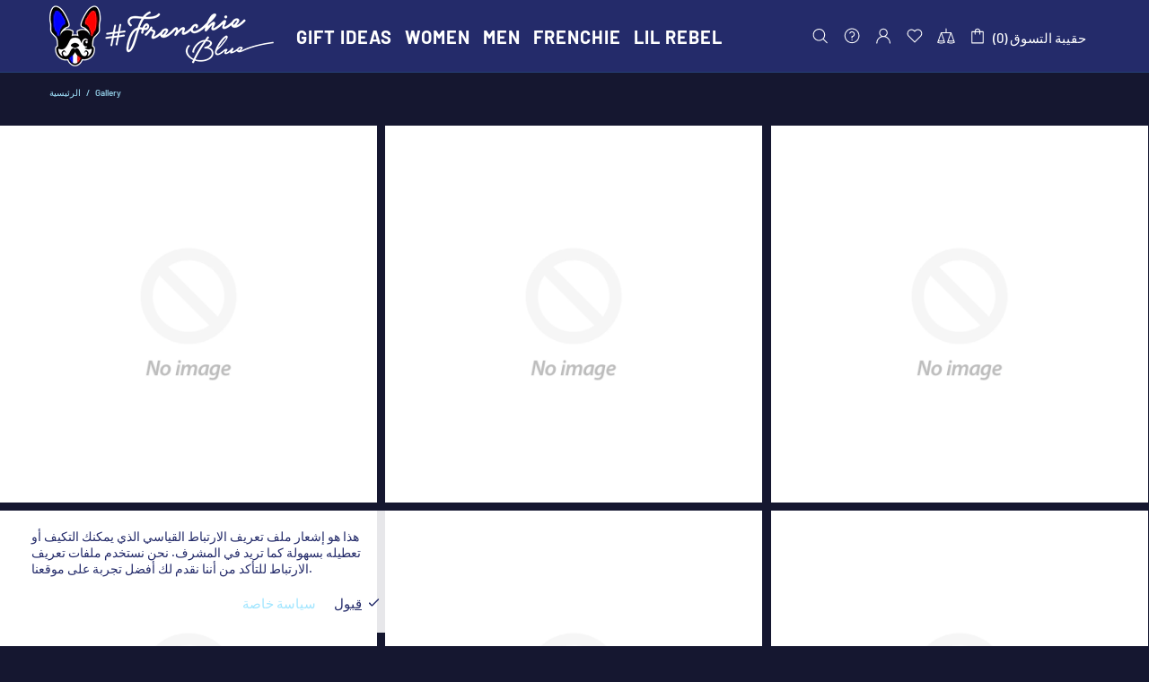

--- FILE ---
content_type: text/javascript
request_url: https://frenchie.blue/cdn/shop/t/6/assets/module.masonry.min.js?v=27754440428202679531602151821
body_size: -493
content:
theme.Masonry=function(){function n(){jQueryBridget("masonry",window.Masonry,$),this.load()}n.prototype=$.extend({},n.prototype,{load:function(){this.init()},init:function(n){function o(){i.masonry(s).removeClass("invisible"),setTimeout(function(){t.update()},100)}var t=this,i=$(".masonry"),s={itemSelector:'[class*="col-"]'};this.$masonry=i,o(),n||$window.on("load",function(){i.masonry("layout")})},update:function(){this.$masonry.masonry("layout")},destroy:function(){this.$masonry.masonry("destroy")}}),theme.Masonry=new n},$(function(){theme.Masonry()});

--- FILE ---
content_type: text/javascript
request_url: https://frenchie.blue/cdn/shop/t/6/assets/section.gallery.min.js?v=134027389590140051441602151853
body_size: -302
content:
theme.Gallery=function(){function o(o){this.$container=$(o),this.namespace=".gallery",this.onLoad()}return o.prototype=$.extend({},Section.prototype,o.prototype,{onLoad:function(){var o=$(".gallery"),t=o.find(".gallery__fotorama"),e=t.fotorama({thumbmargin:0,thumbborderwidth:0}).data("fotorama");t.addClass("d-none-important"),this.fotorama=e,$(".fotorama__arr--prev").append($("<i>").append(theme.Global.getIcon("006"))),$(".fotorama__arr--next").append($("<i>").append(theme.Global.getIcon("007"))),$(".fotorama__fullscreen-icon").append($("<i>").append(theme.Global.getIcon("164"))),o.on("click",".gallery__item",function(){var o=$(this).attr("data-index"),a=Math.max($html.scrollTop(),$body.scrollTop());e.show({index:o,time:0}),t.removeClass("d-none-important invisible position-absolute"),e.requestFullScreen(),$html.scrollTop(a)}),t.on("fotorama:fullscreenexit",function(){t.addClass("d-none-important invisible position-absolute")})},onUnload:function(){this.$container.off(this.namespace),this.fotorama&&(this.fotorama.destroy(),this.fotorama=null)}}),o}(),$(function(){theme.sections.register("gallery",theme.Gallery)});

--- FILE ---
content_type: text/javascript
request_url: https://frenchie.blue/cdn/shop/t/6/assets/module.notifications.min.js?v=139734259590132185861602151822
body_size: 456
content:
theme.Notifications=function(){function t(){this.selectors={elems:".js-notification"},this.settings={close_limit:40,translate_limit:50,opacity_limit:.4},this.load()}t.prototype=$.extend({},t.prototype,{load:function(){var t,i=this;$body.on("mousedown",this.selectors.elems,function(n){if("A"!==n.target.tagName&&!$(n.target).parents("[data-js-action]").length){i.is_holded=!0;var e=$(this),o=n.screenX;return t=0,e.addClass("animate"),setTimeout(function(){e.addClass("pressed")},0),$body.on("mousemove.notification",function(n){var s=n.screenX,a=Math.min(o+i.settings.translate_limit,Math.max(o-i.settings.translate_limit,s));t=a-o,e.removeClass("animate"),setTimeout(function(){e.css({transform:"translateX("+t+"px) scale(0.95)",opacity:Math.max((i.settings.translate_limit-Math.abs(t))/i.settings.translate_limit,i.settings.opacity_limit)})},0),setTimeout(function(){e.addClass("animate")},0)}),$body.one("mouseup.notification",function(){e.trigger("mouseup")}),n.preventDefault(),!1}}),$body.on("mouseup",this.selectors.elems,function(){var n=$(this);i.is_holded=!1,$body.unbind("mousemove.notification mouseup.notification"),setTimeout(function(){if(Math.abs(t)>i.settings.close_limit){var e=n.find("[data-js-notification-inner]"),o=e.find('[data-js-action="close"]').first();if(e.hasClass("d-none"))return;n.one("transitionend",function(){t=0,n.trigger("mouseup").trigger("transitionend"),o.trigger("click"),e.trigger("transitionend"),n.trigger("onpressedend")}),n.css({transform:"translateX("+(t+20)+"px) scale(0.95)",opacity:0})}else n.removeClass("pressed"),n.one("transitionend",function(){n.removeClass("animate"),n.trigger("onpressedend")}),n.css({transform:"",opacity:""});"0s"===n.css("transition-duration")&&n.trigger("transitionend")},0)}),$body.on("close",this.selectors.elems,function(){var t=$(this);$body.unbind("mousemove.notification"),t.trigger("mouseup").trigger("transitionend")}),this._products(),this._cookies()},_cookies:function(){var t=this,i=$(".js-notification-cookies");if(i.length){var n=i.find('[data-js-action="close"]'),e=$.cookie("notification-cookies"),o=i.attr("data-js-show-once"),s=+i.attr("data-js-delay"),a=+i.attr("data-js-cookies-life");return"off"!==e&&setTimeout(function(){t._show(i,function(){n.one("click",function(){if("true"===o){var n=new Date,e=864e5*a;n.setTime(n.getTime()+e),$.cookie("notification-cookies","off",{expires:n,path:"/"})}t._hide(i,function(){i.remove()}),$(this).off()})})},1e3*s),n}},_products:function(){function t(t,i){return Math.round(t-.5+Math.random()*(i-t+1))}function i(){e._hide(o,function(){n()})}function n(){clearInterval(r),!o.hasClass("d-none")||e.is_holded?e.is_holded?o.parents(".js-notification").one("onpressedend",function(){i()}):o.is(":hover")?o.one("mouseleave",function(){i()}):i():(s=u.eq(t(0,u.length-1)),a=t(l,m),u.addClass("d-none"),s.removeClass("d-none"),e._show(o,function(){c=setTimeout(function(){n()},1e3*a),0!==h&&(r=setTimeout(function(){e._hide(o)},1e3*h))},function(t){t()}))}var e=this,o=$(".js-notification-products");if(o.length){var s,a,r,c,d=o.find('[data-js-action="close"]'),u=o.find("[data-js-notification-products-item]"),f=+o.attr("data-js-delay"),l=+o.attr("data-js-interval-min"),m=+o.attr("data-js-interval-max"),h=+o.attr("data-js-max-time-life");return setTimeout(function(){n()},1e3*f),d.on("click",function(){clearTimeout(c),e._hide(o)}),d}},_show:function(t,i,n){function e(){setTimeout(function(){t.addClass("visible")},0),"0s"===t.css("transition-duration")&&t.trigger("transitionend")}t.unbind("transitionend"),i&&t.one("transitionend",function(){i()}),t.removeClass("d-none"),t.addClass("animate"),n?n(e):e()},_hide:function(t,i){t.unbind("transitionend"),t.one("transitionend",function(){t.addClass("d-none").removeClass("animate").removeAttr("style"),t.parents(".js-notification").trigger("close"),i&&i()}),t.removeClass("visible"),"0s"===t.css("transition-duration")&&t.trigger("transitionend")},destroy:function(){$(".js-notification-cookies, .js-notification-products").find('[data-js-action="close"]').off()}}),theme.Notifications=new t},$(function(){theme.Notifications()});

--- FILE ---
content_type: text/javascript
request_url: https://frenchie.blue/cdn/shop/t/6/assets/plugin.jquery.min.js?v=110243495972647141121602151839
body_size: 29418
content:
/*! jQuery v3.4.1 | (c) JS Foundation and other contributors | jquery.org/license */
!function(e,t){"use strict";"object"==typeof module&&"object"==typeof module.exports?module.exports=e.document?t(e,!0):function(e){if(!e.document)throw new Error("jQuery requires a window with a document");return t(e)}:t(e)}("undefined"!=typeof window?window:this,function(e,t){"use strict";function n(e,t,n){var r,i,o=(n=n||K).createElement("script");if(o.text=e,t)for(r in pe)(i=t[r]||t.getAttribute&&t.getAttribute(r))&&o.setAttribute(r,i);n.head.appendChild(o).parentNode.removeChild(o)}function r(e){return null==e?e+"":"object"==typeof e||"function"==typeof e?ie[oe.call(e)]||"object":typeof e}function i(e){var t=!!e&&"length"in e&&e.length,n=r(e);return!ce(e)&&!fe(e)&&("array"===n||0===t||"number"==typeof t&&0<t&&t-1 in e)}function o(e,t){return e.nodeName&&e.nodeName.toLowerCase()===t.toLowerCase()}function a(e,t,n){return ce(t)?he.grep(e,function(e,r){return!!t.call(e,r,e)!==n}):t.nodeType?he.grep(e,function(e){return e===t!==n}):"string"!=typeof t?he.grep(e,function(e){return-1<re.call(t,e)!==n}):he.filter(t,e,n)}function s(e,t){for(;(e=e[t])&&1!==e.nodeType;);return e}function u(e){return e}function l(e){throw e}function c(e,t,n,r){var i;try{e&&ce(i=e.promise)?i.call(e).done(t).fail(n):e&&ce(i=e.then)?i.call(e,t,n):t.apply(void 0,[e].slice(r))}catch(e){n.apply(void 0,[e])}}function f(){K.removeEventListener("DOMContentLoaded",f),e.removeEventListener("load",f),he.ready()}function p(e,t){return t.toUpperCase()}function d(e){return e.replace(De,"ms-").replace(je,p)}function h(){this.expando=he.expando+h.uid++}function g(e,t,n){var r,i;if(void 0===n&&1===e.nodeType)if(r="data-"+t.replace(Pe,"-$&").toLowerCase(),"string"==typeof(n=e.getAttribute(r))){try{n="true"===(i=n)||"false"!==i&&("null"===i?null:i===+i+""?+i:Oe.test(i)?JSON.parse(i):i)}catch(e){}He.set(e,t,n)}else n=void 0;return n}function v(e,t,n,r){var i,o,a=20,s=r?function(){return r.cur()}:function(){return he.css(e,t,"")},u=s(),l=n&&n[3]||(he.cssNumber[t]?"":"px"),c=e.nodeType&&(he.cssNumber[t]||"px"!==l&&+u)&&Me.exec(he.css(e,t));if(c&&c[3]!==l){for(u/=2,l=l||c[3],c=+u||1;a--;)he.style(e,t,c+l),(1-o)*(1-(o=s()/u||.5))<=0&&(a=0),c/=o;c*=2,he.style(e,t,c+l),n=n||[]}return n&&(c=+c||+u||0,i=n[1]?c+(n[1]+1)*n[2]:+n[2],r&&(r.unit=l,r.start=c,r.end=i)),i}function y(e,t){for(var n,r,i,o,a,s,u,l=[],c=0,f=e.length;c<f;c++)(r=e[c]).style&&(n=r.style.display,t?("none"===n&&(l[c]=Le.get(r,"display")||null,l[c]||(r.style.display="")),""===r.style.display&&Be(r)&&(l[c]=(u=a=o=void 0,a=(i=r).ownerDocument,s=i.nodeName,(u=ze[s])||(o=a.body.appendChild(a.createElement(s)),u=he.css(o,"display"),o.parentNode.removeChild(o),"none"===u&&(u="block"),ze[s]=u)))):"none"!==n&&(l[c]="none",Le.set(r,"display",n)));for(c=0;c<f;c++)null!=l[c]&&(e[c].style.display=l[c]);return e}function m(e,t){var n;return n="undefined"!=typeof e.getElementsByTagName?e.getElementsByTagName(t||"*"):"undefined"!=typeof e.querySelectorAll?e.querySelectorAll(t||"*"):[],void 0===t||t&&o(e,t)?he.merge([e],n):n}function x(e,t){for(var n=0,r=e.length;n<r;n++)Le.set(e[n],"globalEval",!t||Le.get(t[n],"globalEval"))}function b(e,t,n,i,o){for(var a,s,u,l,c,f,p=t.createDocumentFragment(),d=[],h=0,g=e.length;h<g;h++)if((a=e[h])||0===a)if("object"===r(a))he.merge(d,a.nodeType?[a]:a);else if(Je.test(a)){for(s=s||p.appendChild(t.createElement("div")),u=(Ue.exec(a)||["",""])[1].toLowerCase(),l=Ge[u]||Ge._default,s.innerHTML=l[1]+he.htmlPrefilter(a)+l[2],f=l[0];f--;)s=s.lastChild;he.merge(d,s.childNodes),(s=p.firstChild).textContent=""}else d.push(t.createTextNode(a));for(p.textContent="",h=0;a=d[h++];)if(i&&-1<he.inArray(a,i))o&&o.push(a);else if(c=$e(a),s=m(p.appendChild(a),"script"),c&&x(s),n)for(f=0;a=s[f++];)Ve.test(a.type||"")&&n.push(a);return p}function w(){return!0}function T(){return!1}function C(e,t){return e===function(){try{return K.activeElement}catch(e){}}()==("focus"===t)}function E(e,t,n,r,i,o){var a,s;if("object"==typeof t){for(s in"string"!=typeof n&&(r=r||n,n=void 0),t)E(e,s,n,r,t[s],o);return e}if(null==r&&null==i?(i=n,r=n=void 0):null==i&&("string"==typeof n?(i=r,r=void 0):(i=r,r=n,n=void 0)),!1===i)i=T;else if(!i)return e;return 1===o&&(a=i,(i=function(e){return he().off(e),a.apply(this,arguments)}).guid=a.guid||(a.guid=he.guid++)),e.each(function(){he.event.add(this,t,i,r,n)})}function S(e,t,n){n?(Le.set(e,t,!1),he.event.add(e,t,{namespace:!1,handler:function(e){var r,i,o=Le.get(this,t);if(1&e.isTrigger&&this[t]){if(o.length)(he.event.special[t]||{}).delegateType&&e.stopPropagation();else if(o=ee.call(arguments),Le.set(this,t,o),r=n(this,t),this[t](),o!==(i=Le.get(this,t))||r?Le.set(this,t,!1):i={},o!==i)return e.stopImmediatePropagation(),e.preventDefault(),i.value}else o.length&&(Le.set(this,t,{value:he.event.trigger(he.extend(o[0],he.Event.prototype),o.slice(1),this)}),e.stopImmediatePropagation())}})):void 0===Le.get(e,t)&&he.event.add(e,t,w)}function k(e,t){return o(e,"table")&&o(11!==t.nodeType?t:t.firstChild,"tr")&&he(e).children("tbody")[0]||e}function N(e){return e.type=(null!==e.getAttribute("type"))+"/"+e.type,e}function A(e){return"true/"===(e.type||"").slice(0,5)?e.type=e.type.slice(5):e.removeAttribute("type"),e}function D(e,t){var n,r,i,o,a,s,u,l;if(1===t.nodeType){if(Le.hasData(e)&&(o=Le.access(e),a=Le.set(t,o),l=o.events))for(i in delete a.handle,a.events={},l)for(n=0,r=l[i].length;n<r;n++)he.event.add(t,i,l[i][n]);He.hasData(e)&&(s=He.access(e),u=he.extend({},s),He.set(t,u))}}function j(e,t,r,i){t=te.apply([],t);var o,a,s,u,l,c,f=0,p=e.length,d=p-1,h=t[0],g=ce(h);if(g||1<p&&"string"==typeof h&&!le.checkClone&&rt.test(h))return e.each(function(n){var o=e.eq(n);g&&(t[0]=h.call(this,n,o.html())),j(o,t,r,i)});if(p&&(a=(o=b(t,e[0].ownerDocument,!1,e,i)).firstChild,1===o.childNodes.length&&(o=a),a||i)){for(u=(s=he.map(m(o,"script"),N)).length;f<p;f++)l=o,f!==d&&(l=he.clone(l,!0,!0),u&&he.merge(s,m(l,"script"))),r.call(e[f],l,f);if(u)for(c=s[s.length-1].ownerDocument,he.map(s,A),f=0;f<u;f++)l=s[f],Ve.test(l.type||"")&&!Le.access(l,"globalEval")&&he.contains(c,l)&&(l.src&&"module"!==(l.type||"").toLowerCase()?he._evalUrl&&!l.noModule&&he._evalUrl(l.src,{nonce:l.nonce||l.getAttribute("nonce")}):n(l.textContent.replace(it,""),l,c))}return e}function q(e,t,n){for(var r,i=t?he.filter(t,e):e,o=0;null!=(r=i[o]);o++)n||1!==r.nodeType||he.cleanData(m(r)),r.parentNode&&(n&&$e(r)&&x(m(r,"script")),r.parentNode.removeChild(r));return e}function L(e,t,n){var r,i,o,a,s=e.style;return(n=n||at(e))&&(""!==(a=n.getPropertyValue(t)||n[t])||$e(e)||(a=he.style(e,t)),!le.pixelBoxStyles()&&ot.test(a)&&st.test(t)&&(r=s.width,i=s.minWidth,o=s.maxWidth,s.minWidth=s.maxWidth=s.width=a,a=n.width,s.width=r,s.minWidth=i,s.maxWidth=o)),void 0!==a?a+"":a}function H(e,t){return{get:function(){return e()?void delete this.get:(this.get=t).apply(this,arguments)}}}function O(e){var t=he.cssProps[e]||ct[e];return t||(e in lt?e:ct[e]=function(e){for(var t=e[0].toUpperCase()+e.slice(1),n=ut.length;n--;)if((e=ut[n]+t)in lt)return e}(e)||e)}function P(e,t,n){var r=Me.exec(t);return r?Math.max(0,r[2]-(n||0))+(r[3]||"px"):t}function R(e,t,n,r,i,o){var a="width"===t?1:0,s=0,u=0;if(n===(r?"border":"content"))return 0;for(;a<4;a+=2)"margin"===n&&(u+=he.css(e,n+Ie[a],!0,i)),r?("content"===n&&(u-=he.css(e,"padding"+Ie[a],!0,i)),"margin"!==n&&(u-=he.css(e,"border"+Ie[a]+"Width",!0,i))):(u+=he.css(e,"padding"+Ie[a],!0,i),"padding"!==n?u+=he.css(e,"border"+Ie[a]+"Width",!0,i):s+=he.css(e,"border"+Ie[a]+"Width",!0,i));return!r&&0<=o&&(u+=Math.max(0,Math.ceil(e["offset"+t[0].toUpperCase()+t.slice(1)]-o-u-s-.5))||0),u}function M(e,t,n){var r=at(e),i=(!le.boxSizingReliable()||n)&&"border-box"===he.css(e,"boxSizing",!1,r),o=i,a=L(e,t,r),s="offset"+t[0].toUpperCase()+t.slice(1);if(ot.test(a)){if(!n)return a;a="auto"}return(!le.boxSizingReliable()&&i||"auto"===a||!parseFloat(a)&&"inline"===he.css(e,"display",!1,r))&&e.getClientRects().length&&(i="border-box"===he.css(e,"boxSizing",!1,r),(o=s in e)&&(a=e[s])),(a=parseFloat(a)||0)+R(e,t,n||(i?"border":"content"),o,r,a)+"px"}function I(e,t,n,r,i){return new I.prototype.init(e,t,n,r,i)}function W(){vt&&(!1===K.hidden&&e.requestAnimationFrame?e.requestAnimationFrame(W):e.setTimeout(W,he.fx.interval),he.fx.tick())}function $(){return e.setTimeout(function(){gt=void 0}),gt=Date.now()}function F(e,t){var n,r=0,i={height:e};for(t=t?1:0;r<4;r+=2-t)i["margin"+(n=Ie[r])]=i["padding"+n]=e;return t&&(i.opacity=i.width=e),i}function B(e,t,n){for(var r,i=(_.tweeners[t]||[]).concat(_.tweeners["*"]),o=0,a=i.length;o<a;o++)if(r=i[o].call(n,t,e))return r}function _(e,t,n){var r,i,o=0,a=_.prefilters.length,s=he.Deferred().always(function(){delete u.elem}),u=function(){if(i)return!1;for(var t=gt||$(),n=Math.max(0,l.startTime+l.duration-t),r=1-(n/l.duration||0),o=0,a=l.tweens.length;o<a;o++)l.tweens[o].run(r);return s.notifyWith(e,[l,r,n]),r<1&&a?n:(a||s.notifyWith(e,[l,1,0]),s.resolveWith(e,[l]),!1)},l=s.promise({elem:e,props:he.extend({},t),opts:he.extend(!0,{specialEasing:{},easing:he.easing._default},n),originalProperties:t,originalOptions:n,startTime:gt||$(),duration:n.duration,tweens:[],createTween:function(t,n){var r=he.Tween(e,l.opts,t,n,l.opts.specialEasing[t]||l.opts.easing);return l.tweens.push(r),r},stop:function(t){var n=0,r=t?l.tweens.length:0;if(i)return this;for(i=!0;n<r;n++)l.tweens[n].run(1);return t?(s.notifyWith(e,[l,1,0]),s.resolveWith(e,[l,t])):s.rejectWith(e,[l,t]),this}}),c=l.props;for((!function(e,t){var n,r,i,o,a;for(n in e)if(i=t[r=d(n)],o=e[n],Array.isArray(o)&&(i=o[1],o=e[n]=o[0]),n!==r&&(e[r]=o,delete e[n]),(a=he.cssHooks[r])&&"expand"in a)for(n in o=a.expand(o),delete e[r],o)n in e||(e[n]=o[n],t[n]=i);else t[r]=i}(c,l.opts.specialEasing));o<a;o++)if(r=_.prefilters[o].call(l,e,c,l.opts))return ce(r.stop)&&(he._queueHooks(l.elem,l.opts.queue).stop=r.stop.bind(r)),r;return he.map(c,B,l),ce(l.opts.start)&&l.opts.start.call(e,l),l.progress(l.opts.progress).done(l.opts.done,l.opts.complete).fail(l.opts.fail).always(l.opts.always),he.fx.timer(he.extend(u,{elem:e,anim:l,queue:l.opts.queue})),l}function z(e){return(e.match(Se)||[]).join(" ")}function X(e){return e.getAttribute&&e.getAttribute("class")||""}function U(e){return Array.isArray(e)?e:"string"==typeof e&&e.match(Se)||[]}function V(e,t,n,i){var o;if(Array.isArray(t))he.each(t,function(t,r){n||qt.test(e)?i(e,r):V(e+"["+("object"==typeof r&&null!=r?t:"")+"]",r,n,i)});else if(n||"object"!==r(t))i(e,t);else for(o in t)V(e+"["+o+"]",t[o],n,i)}function G(e){return function(t,n){"string"!=typeof t&&(n=t,t="*");var r,i=0,o=t.toLowerCase().match(Se)||[];if(ce(n))for(;r=o[i++];)"+"===r[0]?(r=r.slice(1)||"*",(e[r]=e[r]||[]).unshift(n)):(e[r]=e[r]||[]).push(n)}}function Y(e,t,n,r){function i(s){var u;return o[s]=!0,he.each(e[s]||[],function(e,s){var l=s(t,n,r);return"string"!=typeof l||a||o[l]?a?!(u=l):void 0:(t.dataTypes.unshift(l),i(l),!1)}),u}var o={},a=e===Bt;return i(t.dataTypes[0])||!o["*"]&&i("*")}function Q(e,t){var n,r,i=he.ajaxSettings.flatOptions||{};for(n in t)void 0!==t[n]&&((i[n]?e:r||(r={}))[n]=t[n]);return r&&he.extend(!0,e,r),e}var J=[],K=e.document,Z=Object.getPrototypeOf,ee=J.slice,te=J.concat,ne=J.push,re=J.indexOf,ie={},oe=ie.toString,ae=ie.hasOwnProperty,se=ae.toString,ue=se.call(Object),le={},ce=function(e){return"function"==typeof e&&"number"!=typeof e.nodeType},fe=function(e){return null!=e&&e===e.window},pe={type:!0,src:!0,nonce:!0,noModule:!0},de="3.4.1",he=function(e,t){return new he.fn.init(e,t)},ge=/^[\s\uFEFF\xA0]+|[\s\uFEFF\xA0]+$/g;he.fn=he.prototype={jquery:de,constructor:he,length:0,toArray:function(){return ee.call(this)},get:function(e){return null==e?ee.call(this):e<0?this[e+this.length]:this[e]},pushStack:function(e){var t=he.merge(this.constructor(),e);return t.prevObject=this,t},each:function(e){return he.each(this,e)},map:function(e){return this.pushStack(he.map(this,function(t,n){return e.call(t,n,t)}))},slice:function(){return this.pushStack(ee.apply(this,arguments))},first:function(){return this.eq(0)},last:function(){return this.eq(-1)},eq:function(e){var t=this.length,n=+e+(e<0?t:0);return this.pushStack(0<=n&&n<t?[this[n]]:[])},end:function(){return this.prevObject||this.constructor()},push:ne,sort:J.sort,splice:J.splice},he.extend=he.fn.extend=function(){var e,t,n,r,i,o,a=arguments[0]||{},s=1,u=arguments.length,l=!1;for("boolean"==typeof a&&(l=a,a=arguments[s]||{},s++),"object"==typeof a||ce(a)||(a={}),s===u&&(a=this,s--);s<u;s++)if(null!=(e=arguments[s]))for(t in e)r=e[t],"__proto__"!==t&&a!==r&&(l&&r&&(he.isPlainObject(r)||(i=Array.isArray(r)))?(n=a[t],o=i&&!Array.isArray(n)?[]:i||he.isPlainObject(n)?n:{},i=!1,a[t]=he.extend(l,o,r)):void 0!==r&&(a[t]=r));return a},he.extend({expando:"jQuery"+(de+Math.random()).replace(/\D/g,""),isReady:!0,error:function(e){throw new Error(e)},noop:function(){},isPlainObject:function(e){var t,n;return!(!e||"[object Object]"!==oe.call(e)||(t=Z(e))&&("function"!=typeof(n=ae.call(t,"constructor")&&t.constructor)||se.call(n)!==ue))},isEmptyObject:function(e){var t;for(t in e)return!1;return!0},globalEval:function(e,t){n(e,{nonce:t&&t.nonce})},each:function(e,t){var n,r=0;if(i(e))for(n=e.length;r<n&&!1!==t.call(e[r],r,e[r]);r++);else for(r in e)if(!1===t.call(e[r],r,e[r]))break;return e},trim:function(e){return null==e?"":(e+"").replace(ge,"")},makeArray:function(e,t){var n=t||[];return null!=e&&(i(Object(e))?he.merge(n,"string"==typeof e?[e]:e):ne.call(n,e)),n},inArray:function(e,t,n){return null==t?-1:re.call(t,e,n)},merge:function(e,t){for(var n=+t.length,r=0,i=e.length;r<n;r++)e[i++]=t[r];return e.length=i,e},grep:function(e,t,n){for(var r=[],i=0,o=e.length,a=!n;i<o;i++)!t(e[i],i)!==a&&r.push(e[i]);return r},map:function(e,t,n){var r,o,a=0,s=[];if(i(e))for(r=e.length;a<r;a++)null!=(o=t(e[a],a,n))&&s.push(o);else for(a in e)null!=(o=t(e[a],a,n))&&s.push(o);return te.apply([],s)},guid:1,support:le}),"function"==typeof Symbol&&(he.fn[Symbol.iterator]=J[Symbol.iterator]),he.each("Boolean Number String Function Array Date RegExp Object Error Symbol".split(" "),function(e,t){ie["[object "+t+"]"]=t.toLowerCase()});var ve=function(e){function t(e,t,n,r){var i,o,a,s,u,l,c,p=t&&t.ownerDocument,h=t?t.nodeType:9;if(n=n||[],"string"!=typeof e||!e||1!==h&&9!==h&&11!==h)return n;if(!r&&((t?t.ownerDocument||t:W)!==q&&j(t),t=t||q,H)){if(11!==h&&(u=ye.exec(e)))if(i=u[1]){if(9===h){if(!(a=t.getElementById(i)))return n;if(a.id===i)return n.push(a),n}else if(p&&(a=p.getElementById(i))&&M(t,a)&&a.id===i)return n.push(a),n}else{if(u[2])return J.apply(n,t.getElementsByTagName(e)),n;if((i=u[3])&&b.getElementsByClassName&&t.getElementsByClassName)return J.apply(n,t.getElementsByClassName(i)),n}if(b.qsa&&!X[e+" "]&&(!O||!O.test(e))&&(1!==h||"object"!==t.nodeName.toLowerCase())){if(c=e,p=t,1===h&&le.test(e)){for((s=t.getAttribute("id"))?s=s.replace(we,Te):t.setAttribute("id",s=I),o=(l=E(e)).length;o--;)l[o]="#"+s+" "+d(l[o]);c=l.join(","),p=me.test(e)&&f(t.parentNode)||t}try{return J.apply(n,p.querySelectorAll(c)),n}catch(t){X(e,!0)}finally{s===I&&t.removeAttribute("id")}}}return k(e.replace(ae,"$1"),t,n,r)}function n(){var e=[];return function t(n,r){return e.push(n+" ")>w.cacheLength&&delete t[e.shift()],t[n+" "]=r}}function r(e){return e[I]=!0,e}function i(e){var t=q.createElement("fieldset");try{return!!e(t)}catch(e){return!1}finally{t.parentNode&&t.parentNode.removeChild(t),t=null}}function o(e,t){for(var n=e.split("|"),r=n.length;r--;)w.attrHandle[n[r]]=t}function a(e,t){var n=t&&e,r=n&&1===e.nodeType&&1===t.nodeType&&e.sourceIndex-t.sourceIndex;if(r)return r;if(n)for(;n=n.nextSibling;)if(n===t)return-1;return e?1:-1}function s(e){return function(t){return"input"===t.nodeName.toLowerCase()&&t.type===e}}function u(e){return function(t){var n=t.nodeName.toLowerCase();return("input"===n||"button"===n)&&t.type===e}}function l(e){return function(t){return"form"in t?t.parentNode&&!1===t.disabled?"label"in t?"label"in t.parentNode?t.parentNode.disabled===e:t.disabled===e:t.isDisabled===e||t.isDisabled!==!e&&Ee(t)===e:t.disabled===e:"label"in t&&t.disabled===e}}function c(e){return r(function(t){return t=+t,r(function(n,r){for(var i,o=e([],n.length,t),a=o.length;a--;)n[i=o[a]]&&(n[i]=!(r[i]=n[i]))})})}function f(e){return e&&"undefined"!=typeof e.getElementsByTagName&&e}function p(){}function d(e){for(var t=0,n=e.length,r="";t<n;t++)r+=e[t].value;return r}function h(e,t,n){var r=t.dir,i=t.next,o=i||r,a=n&&"parentNode"===o,s=F++;return t.first?function(t,n,i){for(;t=t[r];)if(1===t.nodeType||a)return e(t,n,i);return!1}:function(t,n,u){var l,c,f,p=[$,s];if(u){for(;t=t[r];)if((1===t.nodeType||a)&&e(t,n,u))return!0}else for(;t=t[r];)if(1===t.nodeType||a)if(c=(f=t[I]||(t[I]={}))[t.uniqueID]||(f[t.uniqueID]={}),i&&i===t.nodeName.toLowerCase())t=t[r]||t;else{if((l=c[o])&&l[0]===$&&l[1]===s)return p[2]=l[2];if((c[o]=p)[2]=e(t,n,u))return!0}return!1}}function g(e){return 1<e.length?function(t,n,r){for(var i=e.length;i--;)if(!e[i](t,n,r))return!1;return!0}:e[0]}function v(e,t,n,r,i){for(var o,a=[],s=0,u=e.length,l=null!=t;s<u;s++)(o=e[s])&&(n&&!n(o,r,i)||(a.push(o),l&&t.push(s)));return a}function y(e,n,i,o,a,s){return o&&!o[I]&&(o=y(o)),a&&!a[I]&&(a=y(a,s)),r(function(r,s,u,l){var c,f,p,d=[],h=[],g=s.length,y=r||function(e,n,r){for(var i=0,o=n.length;i<o;i++)t(e,n[i],r);return r}(n||"*",u.nodeType?[u]:u,[]),m=!e||!r&&n?y:v(y,d,e,u,l),x=i?a||(r?e:g||o)?[]:s:m;if(i&&i(m,x,u,l),o)for(c=v(x,h),o(c,[],u,l),f=c.length;f--;)(p=c[f])&&(x[h[f]]=!(m[h[f]]=p));if(r){if(a||e){if(a){for(c=[],f=x.length;f--;)(p=x[f])&&c.push(m[f]=p);a(null,x=[],c,l)}for(f=x.length;f--;)(p=x[f])&&-1<(c=a?Z(r,p):d[f])&&(r[c]=!(s[c]=p))}}else x=v(x===s?x.splice(g,x.length):x),a?a(null,s,x,l):J.apply(s,x)})}function m(e){for(var t,n,r,i=e.length,o=w.relative[e[0].type],a=o||w.relative[" "],s=o?1:0,u=h(function(e){return e===t},a,!0),l=h(function(e){return-1<Z(t,e)},a,!0),c=[function(e,n,r){var i=!o&&(r||n!==N)||((t=n).nodeType?u(e,n,r):l(e,n,r));return t=null,i}];s<i;s++)if(n=w.relative[e[s].type])c=[h(g(c),n)];else{if((n=w.filter[e[s].type].apply(null,e[s].matches))[I]){for(r=++s;r<i&&!w.relative[e[r].type];r++);return y(1<s&&g(c),1<s&&d(e.slice(0,s-1).concat({value:" "===e[s-2].type?"*":""})).replace(ae,"$1"),n,s<r&&m(e.slice(s,r)),r<i&&m(e=e.slice(r)),r<i&&d(e))}c.push(n)}return g(c)}var x,b,w,T,C,E,S,k,N,A,D,j,q,L,H,O,P,R,M,I="sizzle"+1*new Date,W=e.document,$=0,F=0,B=n(),_=n(),z=n(),X=n(),U=function(e,t){return e===t&&(D=!0),0},V={}.hasOwnProperty,G=[],Y=G.pop,Q=G.push,J=G.push,K=G.slice,Z=function(e,t){for(var n=0,r=e.length;n<r;n++)if(e[n]===t)return n;return-1},ee="checked|selected|async|autofocus|autoplay|controls|defer|disabled|hidden|ismap|loop|multiple|open|readonly|required|scoped",te="[\\x20\\t\\r\\n\\f]",ne="(?:\\\\.|[\\w-]|[^\0-\\xa0])+",re="\\["+te+"*("+ne+")(?:"+te+"*([*^$|!~]?=)"+te+"*(?:'((?:\\\\.|[^\\\\'])*)'|\"((?:\\\\.|[^\\\\\"])*)\"|("+ne+"))|)"+te+"*\\]",ie=":("+ne+")(?:\\((('((?:\\\\.|[^\\\\'])*)'|\"((?:\\\\.|[^\\\\\"])*)\")|((?:\\\\.|[^\\\\()[\\]]|"+re+")*)|.*)\\)|)",oe=new RegExp(te+"+","g"),ae=new RegExp("^"+te+"+|((?:^|[^\\\\])(?:\\\\.)*)"+te+"+$","g"),se=new RegExp("^"+te+"*,"+te+"*"),ue=new RegExp("^"+te+"*([>+~]|"+te+")"+te+"*"),le=new RegExp(te+"|>"),ce=new RegExp(ie),fe=new RegExp("^"+ne+"$"),pe={ID:new RegExp("^#("+ne+")"),CLASS:new RegExp("^\\.("+ne+")"),TAG:new RegExp("^("+ne+"|[*])"),ATTR:new RegExp("^"+re),PSEUDO:new RegExp("^"+ie),CHILD:new RegExp("^:(only|first|last|nth|nth-last)-(child|of-type)(?:\\("+te+"*(even|odd|(([+-]|)(\\d*)n|)"+te+"*(?:([+-]|)"+te+"*(\\d+)|))"+te+"*\\)|)","i"),bool:new RegExp("^(?:"+ee+")$","i"),needsContext:new RegExp("^"+te+"*[>+~]|:(even|odd|eq|gt|lt|nth|first|last)(?:\\("+te+"*((?:-\\d)?\\d*)"+te+"*\\)|)(?=[^-]|$)","i")},de=/HTML$/i,he=/^(?:input|select|textarea|button)$/i,ge=/^h\d$/i,ve=/^[^{]+\{\s*\[native \w/,ye=/^(?:#([\w-]+)|(\w+)|\.([\w-]+))$/,me=/[+~]/,xe=new RegExp("\\\\([\\da-f]{1,6}"+te+"?|("+te+")|.)","ig"),be=function(e,t,n){var r="0x"+t-65536;return r!=r||n?t:r<0?String.fromCharCode(r+65536):String.fromCharCode(r>>10|55296,1023&r|56320)},we=/([\0-\x1f\x7f]|^-?\d)|^-$|[^\0-\x1f\x7f-\uFFFF\w-]/g,Te=function(e,t){return t?"\0"===e?"�":e.slice(0,-1)+"\\"+e.charCodeAt(e.length-1).toString(16)+" ":"\\"+e},Ce=function(){j()},Ee=h(function(e){return!0===e.disabled&&"fieldset"===e.nodeName.toLowerCase()},{dir:"parentNode",next:"legend"});try{J.apply(G=K.call(W.childNodes),W.childNodes),G[W.childNodes.length].nodeType}catch(e){J={apply:G.length?function(e,t){Q.apply(e,K.call(t))}:function(e,t){for(var n=e.length,r=0;e[n++]=t[r++];);e.length=n-1}}}for(x in b=t.support={},C=t.isXML=function(e){var t=e.namespaceURI,n=(e.ownerDocument||e).documentElement;return!de.test(t||n&&n.nodeName||"HTML")},j=t.setDocument=function(e){var t,n,r=e?e.ownerDocument||e:W;return r!==q&&9===r.nodeType&&r.documentElement&&(L=(q=r).documentElement,H=!C(q),W!==q&&(n=q.defaultView)&&n.top!==n&&(n.addEventListener?n.addEventListener("unload",Ce,!1):n.attachEvent&&n.attachEvent("onunload",Ce)),b.attributes=i(function(e){return e.className="i",!e.getAttribute("className")}),b.getElementsByTagName=i(function(e){return e.appendChild(q.createComment("")),!e.getElementsByTagName("*").length}),b.getElementsByClassName=ve.test(q.getElementsByClassName),b.getById=i(function(e){return L.appendChild(e).id=I,!q.getElementsByName||!q.getElementsByName(I).length}),b.getById?(w.filter.ID=function(e){var t=e.replace(xe,be);return function(e){return e.getAttribute("id")===t}},w.find.ID=function(e,t){if("undefined"!=typeof t.getElementById&&H){var n=t.getElementById(e);return n?[n]:[]}}):(w.filter.ID=function(e){var t=e.replace(xe,be);return function(e){var n="undefined"!=typeof e.getAttributeNode&&e.getAttributeNode("id");return n&&n.value===t}},w.find.ID=function(e,t){if("undefined"!=typeof t.getElementById&&H){var n,r,i,o=t.getElementById(e);if(o){if((n=o.getAttributeNode("id"))&&n.value===e)return[o];for(i=t.getElementsByName(e),r=0;o=i[r++];)if((n=o.getAttributeNode("id"))&&n.value===e)return[o]}return[]}}),w.find.TAG=b.getElementsByTagName?function(e,t){return"undefined"!=typeof t.getElementsByTagName?t.getElementsByTagName(e):b.qsa?t.querySelectorAll(e):void 0}:function(e,t){var n,r=[],i=0,o=t.getElementsByTagName(e);if("*"===e){for(;n=o[i++];)1===n.nodeType&&r.push(n);return r}return o},w.find.CLASS=b.getElementsByClassName&&function(e,t){if("undefined"!=typeof t.getElementsByClassName&&H)return t.getElementsByClassName(e)},P=[],O=[],(b.qsa=ve.test(q.querySelectorAll))&&(i(function(e){L.appendChild(e).innerHTML="<a id='"+I+"'></a><select id='"+I+"-\r\\' msallowcapture=''><option selected=''></option></select>",e.querySelectorAll("[msallowcapture^='']").length&&O.push("[*^$]="+te+"*(?:''|\"\")"),e.querySelectorAll("[selected]").length||O.push("\\["+te+"*(?:value|"+ee+")"),e.querySelectorAll("[id~="+I+"-]").length||O.push("~="),e.querySelectorAll(":checked").length||O.push(":checked"),e.querySelectorAll("a#"+I+"+*").length||O.push(".#.+[+~]")}),i(function(e){e.innerHTML="<a href='' disabled='disabled'></a><select disabled='disabled'><option/></select>";var t=q.createElement("input");t.setAttribute("type","hidden"),e.appendChild(t).setAttribute("name","D"),e.querySelectorAll("[name=d]").length&&O.push("name"+te+"*[*^$|!~]?="),2!==e.querySelectorAll(":enabled").length&&O.push(":enabled",":disabled"),L.appendChild(e).disabled=!0,2!==e.querySelectorAll(":disabled").length&&O.push(":enabled",":disabled"),e.querySelectorAll("*,:x"),O.push(",.*:")})),(b.matchesSelector=ve.test(R=L.matches||L.webkitMatchesSelector||L.mozMatchesSelector||L.oMatchesSelector||L.msMatchesSelector))&&i(function(e){b.disconnectedMatch=R.call(e,"*"),R.call(e,"[s!='']:x"),P.push("!=",ie)}),O=O.length&&new RegExp(O.join("|")),P=P.length&&new RegExp(P.join("|")),t=ve.test(L.compareDocumentPosition),M=t||ve.test(L.contains)?function(e,t){var n=9===e.nodeType?e.documentElement:e,r=t&&t.parentNode;return e===r||!(!r||1!==r.nodeType||!(n.contains?n.contains(r):e.compareDocumentPosition&&16&e.compareDocumentPosition(r)))}:function(e,t){if(t)for(;t=t.parentNode;)if(t===e)return!0;return!1},U=t?function(e,t){if(e===t)return D=!0,0;var n=!e.compareDocumentPosition-!t.compareDocumentPosition;return n||(1&(n=(e.ownerDocument||e)===(t.ownerDocument||t)?e.compareDocumentPosition(t):1)||!b.sortDetached&&t.compareDocumentPosition(e)===n?e===q||e.ownerDocument===W&&M(W,e)?-1:t===q||t.ownerDocument===W&&M(W,t)?1:A?Z(A,e)-Z(A,t):0:4&n?-1:1)}:function(e,t){if(e===t)return D=!0,0;var n,r=0,i=e.parentNode,o=t.parentNode,s=[e],u=[t];if(!i||!o)return e===q?-1:t===q?1:i?-1:o?1:A?Z(A,e)-Z(A,t):0;if(i===o)return a(e,t);for(n=e;n=n.parentNode;)s.unshift(n);for(n=t;n=n.parentNode;)u.unshift(n);for(;s[r]===u[r];)r++;return r?a(s[r],u[r]):s[r]===W?-1:u[r]===W?1:0}),q},t.matches=function(e,n){return t(e,null,null,n)},t.matchesSelector=function(e,n){if((e.ownerDocument||e)!==q&&j(e),b.matchesSelector&&H&&!X[n+" "]&&(!P||!P.test(n))&&(!O||!O.test(n)))try{var r=R.call(e,n);if(r||b.disconnectedMatch||e.document&&11!==e.document.nodeType)return r}catch(e){X(n,!0)}return 0<t(n,q,null,[e]).length},t.contains=function(e,t){return(e.ownerDocument||e)!==q&&j(e),M(e,t)},t.attr=function(e,t){(e.ownerDocument||e)!==q&&j(e);var n=w.attrHandle[t.toLowerCase()],r=n&&V.call(w.attrHandle,t.toLowerCase())?n(e,t,!H):void 0;return void 0!==r?r:b.attributes||!H?e.getAttribute(t):(r=e.getAttributeNode(t))&&r.specified?r.value:null},t.escape=function(e){return(e+"").replace(we,Te)},t.error=function(e){throw new Error("Syntax error, unrecognized expression: "+e)},t.uniqueSort=function(e){var t,n=[],r=0,i=0;if(D=!b.detectDuplicates,A=!b.sortStable&&e.slice(0),e.sort(U),D){for(;t=e[i++];)t===e[i]&&(r=n.push(i));for(;r--;)e.splice(n[r],1)}return A=null,e},T=t.getText=function(e){var t,n="",r=0,i=e.nodeType;if(i){if(1===i||9===i||11===i){if("string"==typeof e.textContent)return e.textContent;for(e=e.firstChild;e;e=e.nextSibling)n+=T(e)}else if(3===i||4===i)return e.nodeValue}else for(;t=e[r++];)n+=T(t);return n},(w=t.selectors={cacheLength:50,createPseudo:r,match:pe,attrHandle:{},find:{},relative:{">":{dir:"parentNode",first:!0}," ":{dir:"parentNode"},"+":{dir:"previousSibling",first:!0},"~":{dir:"previousSibling"}},preFilter:{ATTR:function(e){return e[1]=e[1].replace(xe,be),e[3]=(e[3]||e[4]||e[5]||"").replace(xe,be),"~="===e[2]&&(e[3]=" "+e[3]+" "),e.slice(0,4)},CHILD:function(e){return e[1]=e[1].toLowerCase(),"nth"===e[1].slice(0,3)?(e[3]||t.error(e[0]),e[4]=+(e[4]?e[5]+(e[6]||1):2*("even"===e[3]||"odd"===e[3])),e[5]=+(e[7]+e[8]||"odd"===e[3])):e[3]&&t.error(e[0]),e},PSEUDO:function(e){var t,n=!e[6]&&e[2];return pe.CHILD.test(e[0])?null:(e[3]?e[2]=e[4]||e[5]||"":n&&ce.test(n)&&(t=E(n,!0))&&(t=n.indexOf(")",n.length-t)-n.length)&&(e[0]=e[0].slice(0,t),e[2]=n.slice(0,t)),e.slice(0,3))}},filter:{TAG:function(e){var t=e.replace(xe,be).toLowerCase();return"*"===e?function(){return!0}:function(e){return e.nodeName&&e.nodeName.toLowerCase()===t}},CLASS:function(e){var t=B[e+" "];return t||(t=new RegExp("(^|"+te+")"+e+"("+te+"|$)"))&&B(e,function(e){return t.test("string"==typeof e.className&&e.className||"undefined"!=typeof e.getAttribute&&e.getAttribute("class")||"")})},ATTR:function(e,n,r){return function(i){var o=t.attr(i,e);return null==o?"!="===n:!n||(o+="","="===n?o===r:"!="===n?o!==r:"^="===n?r&&0===o.indexOf(r):"*="===n?r&&-1<o.indexOf(r):"$="===n?r&&o.slice(-r.length)===r:"~="===n?-1<(" "+o.replace(oe," ")+" ").indexOf(r):"|="===n&&(o===r||o.slice(0,r.length+1)===r+"-"))}},CHILD:function(e,t,n,r,i){var o="nth"!==e.slice(0,3),a="last"!==e.slice(-4),s="of-type"===t;return 1===r&&0===i?function(e){return!!e.parentNode}:function(t,n,u){var l,c,f,p,d,h,g=o!==a?"nextSibling":"previousSibling",v=t.parentNode,y=s&&t.nodeName.toLowerCase(),m=!u&&!s,x=!1;if(v){if(o){for(;g;){for(p=t;p=p[g];)if(s?p.nodeName.toLowerCase()===y:1===p.nodeType)return!1;h=g="only"===e&&!h&&"nextSibling"}return!0}if(h=[a?v.firstChild:v.lastChild],a&&m){for(x=(d=(l=(c=(f=(p=v)[I]||(p[I]={}))[p.uniqueID]||(f[p.uniqueID]={}))[e]||[])[0]===$&&l[1])&&l[2],p=d&&v.childNodes[d];p=++d&&p&&p[g]||(x=d=0)||h.pop();)if(1===p.nodeType&&++x&&p===t){c[e]=[$,d,x];break}}else if(m&&(x=d=(l=(c=(f=(p=t)[I]||(p[I]={}))[p.uniqueID]||(f[p.uniqueID]={}))[e]||[])[0]===$&&l[1]),!1===x)for(;(p=++d&&p&&p[g]||(x=d=0)||h.pop())&&((s?p.nodeName.toLowerCase()!==y:1!==p.nodeType)||!++x||(m&&((c=(f=p[I]||(p[I]={}))[p.uniqueID]||(f[p.uniqueID]={}))[e]=[$,x]),p!==t)););return(x-=i)===r||x%r==0&&0<=x/r}}},PSEUDO:function(e,n){var i,o=w.pseudos[e]||w.setFilters[e.toLowerCase()]||t.error("unsupported pseudo: "+e);return o[I]?o(n):1<o.length?(i=[e,e,"",n],w.setFilters.hasOwnProperty(e.toLowerCase())?r(function(e,t){for(var r,i=o(e,n),a=i.length;a--;)e[r=Z(e,i[a])]=!(t[r]=i[a])}):function(e){return o(e,0,i)}):o}},pseudos:{not:r(function(e){var t=[],n=[],i=S(e.replace(ae,"$1"));return i[I]?r(function(e,t,n,r){for(var o,a=i(e,null,r,[]),s=e.length;s--;)(o=a[s])&&(e[s]=!(t[s]=o))}):function(e,r,o){return t[0]=e,i(t,null,o,n),t[0]=null,!n.pop()}}),has:r(function(e){return function(n){return 0<t(e,n).length}}),contains:r(function(e){return e=e.replace(xe,be),function(t){return-1<(t.textContent||T(t)).indexOf(e)}}),lang:r(function(e){return fe.test(e||"")||t.error("unsupported lang: "+e),e=e.replace(xe,be).toLowerCase(),function(t){var n;do if(n=H?t.lang:t.getAttribute("xml:lang")||t.getAttribute("lang"))return(n=n.toLowerCase())===e||0===n.indexOf(e+"-");while((t=t.parentNode)&&1===t.nodeType);return!1}}),target:function(t){var n=e.location&&e.location.hash;return n&&n.slice(1)===t.id},root:function(e){return e===L},focus:function(e){return e===q.activeElement&&(!q.hasFocus||q.hasFocus())&&!!(e.type||e.href||~e.tabIndex)},enabled:l(!1),disabled:l(!0),checked:function(e){var t=e.nodeName.toLowerCase();return"input"===t&&!!e.checked||"option"===t&&!!e.selected},selected:function(e){return e.parentNode&&e.parentNode.selectedIndex,!0===e.selected},empty:function(e){for(e=e.firstChild;e;e=e.nextSibling)if(e.nodeType<6)return!1;return!0},parent:function(e){return!w.pseudos.empty(e)},header:function(e){return ge.test(e.nodeName)},input:function(e){return he.test(e.nodeName)},button:function(e){var t=e.nodeName.toLowerCase();return"input"===t&&"button"===e.type||"button"===t},text:function(e){var t;return"input"===e.nodeName.toLowerCase()&&"text"===e.type&&(null==(t=e.getAttribute("type"))||"text"===t.toLowerCase())},first:c(function(){return[0]}),last:c(function(e,t){return[t-1]}),eq:c(function(e,t,n){return[n<0?n+t:n]}),even:c(function(e,t){for(var n=0;n<t;n+=2)e.push(n);return e}),odd:c(function(e,t){for(var n=1;n<t;n+=2)e.push(n);return e}),lt:c(function(e,t,n){for(var r=n<0?n+t:t<n?t:n;0<=--r;)e.push(r);return e}),gt:c(function(e,t,n){for(var r=n<0?n+t:n;++r<t;)e.push(r);return e})}}).pseudos.nth=w.pseudos.eq,{radio:!0,checkbox:!0,file:!0,password:!0,image:!0})w.pseudos[x]=s(x);for(x in{submit:!0,reset:!0})w.pseudos[x]=u(x);return p.prototype=w.filters=w.pseudos,w.setFilters=new p,E=t.tokenize=function(e,n){var r,i,o,a,s,u,l,c=_[e+" "];if(c)return n?0:c.slice(0);for(s=e,u=[],l=w.preFilter;s;){for(a in r&&!(i=se.exec(s))||(i&&(s=s.slice(i[0].length)||s),u.push(o=[])),r=!1,(i=ue.exec(s))&&(r=i.shift(),o.push({value:r,type:i[0].replace(ae," ")}),s=s.slice(r.length)),w.filter)!(i=pe[a].exec(s))||l[a]&&!(i=l[a](i))||(r=i.shift(),o.push({value:r,type:a,matches:i}),s=s.slice(r.length));if(!r)break}return n?s.length:s?t.error(e):_(e,u).slice(0)},S=t.compile=function(e,n){var i,o,a,s,u,l,c=[],f=[],p=z[e+" "];if(!p){for(n||(n=E(e)),i=n.length;i--;)(p=m(n[i]))[I]?c.push(p):f.push(p);(p=z(e,(o=f,s=0<(a=c).length,u=0<o.length,l=function(e,n,r,i,l){var c,f,p,d=0,h="0",g=e&&[],y=[],m=N,x=e||u&&w.find.TAG("*",l),b=$+=null==m?1:Math.random()||.1,T=x.length;for(l&&(N=n===q||n||l);h!==T&&null!=(c=x[h]);h++){if(u&&c){for(f=0,n||c.ownerDocument===q||(j(c),r=!H);p=o[f++];)if(p(c,n||q,r)){i.push(c);break}l&&($=b)}s&&((c=!p&&c)&&d--,e&&g.push(c))}if(d+=h,s&&h!==d){for(f=0;p=a[f++];)p(g,y,n,r);if(e){if(0<d)for(;h--;)g[h]||y[h]||(y[h]=Y.call(i));y=v(y)}J.apply(i,y),
l&&!e&&0<y.length&&1<d+a.length&&t.uniqueSort(i)}return l&&($=b,N=m),g},s?r(l):l))).selector=e}return p},k=t.select=function(e,t,n,r){var i,o,a,s,u,l="function"==typeof e&&e,c=!r&&E(e=l.selector||e);if(n=n||[],1===c.length){if(2<(o=c[0]=c[0].slice(0)).length&&"ID"===(a=o[0]).type&&9===t.nodeType&&H&&w.relative[o[1].type]){if(!(t=(w.find.ID(a.matches[0].replace(xe,be),t)||[])[0]))return n;l&&(t=t.parentNode),e=e.slice(o.shift().value.length)}for(i=pe.needsContext.test(e)?0:o.length;i--&&(a=o[i],!w.relative[s=a.type]);)if((u=w.find[s])&&(r=u(a.matches[0].replace(xe,be),me.test(o[0].type)&&f(t.parentNode)||t))){if(o.splice(i,1),!(e=r.length&&d(o)))return J.apply(n,r),n;break}}return(l||S(e,c))(r,t,!H,n,!t||me.test(e)&&f(t.parentNode)||t),n},b.sortStable=I.split("").sort(U).join("")===I,b.detectDuplicates=!!D,j(),b.sortDetached=i(function(e){return 1&e.compareDocumentPosition(q.createElement("fieldset"))}),i(function(e){return e.innerHTML="<a href='#'></a>","#"===e.firstChild.getAttribute("href")})||o("type|href|height|width",function(e,t,n){if(!n)return e.getAttribute(t,"type"===t.toLowerCase()?1:2)}),b.attributes&&i(function(e){return e.innerHTML="<input/>",e.firstChild.setAttribute("value",""),""===e.firstChild.getAttribute("value")})||o("value",function(e,t,n){if(!n&&"input"===e.nodeName.toLowerCase())return e.defaultValue}),i(function(e){return null==e.getAttribute("disabled")})||o(ee,function(e,t,n){var r;if(!n)return!0===e[t]?t.toLowerCase():(r=e.getAttributeNode(t))&&r.specified?r.value:null}),t}(e);he.find=ve,he.expr=ve.selectors,he.expr[":"]=he.expr.pseudos,he.uniqueSort=he.unique=ve.uniqueSort,he.text=ve.getText,he.isXMLDoc=ve.isXML,he.contains=ve.contains,he.escapeSelector=ve.escape;var ye=function(e,t,n){for(var r=[],i=void 0!==n;(e=e[t])&&9!==e.nodeType;)if(1===e.nodeType){if(i&&he(e).is(n))break;r.push(e)}return r},me=function(e,t){for(var n=[];e;e=e.nextSibling)1===e.nodeType&&e!==t&&n.push(e);return n},xe=he.expr.match.needsContext,be=/^<([a-z][^\/\0>:\x20\t\r\n\f]*)[\x20\t\r\n\f]*\/?>(?:<\/\1>|)$/i;he.filter=function(e,t,n){var r=t[0];return n&&(e=":not("+e+")"),1===t.length&&1===r.nodeType?he.find.matchesSelector(r,e)?[r]:[]:he.find.matches(e,he.grep(t,function(e){return 1===e.nodeType}))},he.fn.extend({find:function(e){var t,n,r=this.length,i=this;if("string"!=typeof e)return this.pushStack(he(e).filter(function(){for(t=0;t<r;t++)if(he.contains(i[t],this))return!0}));for(n=this.pushStack([]),t=0;t<r;t++)he.find(e,i[t],n);return 1<r?he.uniqueSort(n):n},filter:function(e){return this.pushStack(a(this,e||[],!1))},not:function(e){return this.pushStack(a(this,e||[],!0))},is:function(e){return!!a(this,"string"==typeof e&&xe.test(e)?he(e):e||[],!1).length}});var we,Te=/^(?:\s*(<[\w\W]+>)[^>]*|#([\w-]+))$/;(he.fn.init=function(e,t,n){var r,i;if(!e)return this;if(n=n||we,"string"==typeof e){if(!(r="<"===e[0]&&">"===e[e.length-1]&&3<=e.length?[null,e,null]:Te.exec(e))||!r[1]&&t)return!t||t.jquery?(t||n).find(e):this.constructor(t).find(e);if(r[1]){if(t=t instanceof he?t[0]:t,he.merge(this,he.parseHTML(r[1],t&&t.nodeType?t.ownerDocument||t:K,!0)),be.test(r[1])&&he.isPlainObject(t))for(r in t)ce(this[r])?this[r](t[r]):this.attr(r,t[r]);return this}return(i=K.getElementById(r[2]))&&(this[0]=i,this.length=1),this}return e.nodeType?(this[0]=e,this.length=1,this):ce(e)?void 0!==n.ready?n.ready(e):e(he):he.makeArray(e,this)}).prototype=he.fn,we=he(K);var Ce=/^(?:parents|prev(?:Until|All))/,Ee={children:!0,contents:!0,next:!0,prev:!0};he.fn.extend({has:function(e){var t=he(e,this),n=t.length;return this.filter(function(){for(var e=0;e<n;e++)if(he.contains(this,t[e]))return!0})},closest:function(e,t){var n,r=0,i=this.length,o=[],a="string"!=typeof e&&he(e);if(!xe.test(e))for(;r<i;r++)for(n=this[r];n&&n!==t;n=n.parentNode)if(n.nodeType<11&&(a?-1<a.index(n):1===n.nodeType&&he.find.matchesSelector(n,e))){o.push(n);break}return this.pushStack(1<o.length?he.uniqueSort(o):o)},index:function(e){return e?"string"==typeof e?re.call(he(e),this[0]):re.call(this,e.jquery?e[0]:e):this[0]&&this[0].parentNode?this.first().prevAll().length:-1},add:function(e,t){return this.pushStack(he.uniqueSort(he.merge(this.get(),he(e,t))))},addBack:function(e){return this.add(null==e?this.prevObject:this.prevObject.filter(e))}}),he.each({parent:function(e){var t=e.parentNode;return t&&11!==t.nodeType?t:null},parents:function(e){return ye(e,"parentNode")},parentsUntil:function(e,t,n){return ye(e,"parentNode",n)},next:function(e){return s(e,"nextSibling")},prev:function(e){return s(e,"previousSibling")},nextAll:function(e){return ye(e,"nextSibling")},prevAll:function(e){return ye(e,"previousSibling")},nextUntil:function(e,t,n){return ye(e,"nextSibling",n)},prevUntil:function(e,t,n){return ye(e,"previousSibling",n)},siblings:function(e){return me((e.parentNode||{}).firstChild,e)},children:function(e){return me(e.firstChild)},contents:function(e){return"undefined"!=typeof e.contentDocument?e.contentDocument:(o(e,"template")&&(e=e.content||e),he.merge([],e.childNodes))}},function(e,t){he.fn[e]=function(n,r){var i=he.map(this,t,n);return"Until"!==e.slice(-5)&&(r=n),r&&"string"==typeof r&&(i=he.filter(r,i)),1<this.length&&(Ee[e]||he.uniqueSort(i),Ce.test(e)&&i.reverse()),this.pushStack(i)}});var Se=/[^\x20\t\r\n\f]+/g;he.Callbacks=function(e){var t,n;e="string"==typeof e?(t=e,n={},he.each(t.match(Se)||[],function(e,t){n[t]=!0}),n):he.extend({},e);var i,o,a,s,u=[],l=[],c=-1,f=function(){for(s=s||e.once,a=i=!0;l.length;c=-1)for(o=l.shift();++c<u.length;)!1===u[c].apply(o[0],o[1])&&e.stopOnFalse&&(c=u.length,o=!1);e.memory||(o=!1),i=!1,s&&(u=o?[]:"")},p={add:function(){return u&&(o&&!i&&(c=u.length-1,l.push(o)),function t(n){he.each(n,function(n,i){ce(i)?e.unique&&p.has(i)||u.push(i):i&&i.length&&"string"!==r(i)&&t(i)})}(arguments),o&&!i&&f()),this},remove:function(){return he.each(arguments,function(e,t){for(var n;-1<(n=he.inArray(t,u,n));)u.splice(n,1),n<=c&&c--}),this},has:function(e){return e?-1<he.inArray(e,u):0<u.length},empty:function(){return u&&(u=[]),this},disable:function(){return s=l=[],u=o="",this},disabled:function(){return!u},lock:function(){return s=l=[],o||i||(u=o=""),this},locked:function(){return!!s},fireWith:function(e,t){return s||(t=[e,(t=t||[]).slice?t.slice():t],l.push(t),i||f()),this},fire:function(){return p.fireWith(this,arguments),this},fired:function(){return!!a}};return p},he.extend({Deferred:function(t){var n=[["notify","progress",he.Callbacks("memory"),he.Callbacks("memory"),2],["resolve","done",he.Callbacks("once memory"),he.Callbacks("once memory"),0,"resolved"],["reject","fail",he.Callbacks("once memory"),he.Callbacks("once memory"),1,"rejected"]],r="pending",i={state:function(){return r},always:function(){return o.done(arguments).fail(arguments),this},catch:function(e){return i.then(null,e)},pipe:function(){var e=arguments;return he.Deferred(function(t){he.each(n,function(n,r){var i=ce(e[r[4]])&&e[r[4]];o[r[1]](function(){var e=i&&i.apply(this,arguments);e&&ce(e.promise)?e.promise().progress(t.notify).done(t.resolve).fail(t.reject):t[r[0]+"With"](this,i?[e]:arguments)})}),e=null}).promise()},then:function(t,r,i){function o(t,n,r,i){return function(){var s=this,c=arguments,f=function(){var e,f;if(!(t<a)){if((e=r.apply(s,c))===n.promise())throw new TypeError("Thenable self-resolution");f=e&&("object"==typeof e||"function"==typeof e)&&e.then,ce(f)?i?f.call(e,o(a,n,u,i),o(a,n,l,i)):(a++,f.call(e,o(a,n,u,i),o(a,n,l,i),o(a,n,u,n.notifyWith))):(r!==u&&(s=void 0,c=[e]),(i||n.resolveWith)(s,c))}},p=i?f:function(){try{f()}catch(e){he.Deferred.exceptionHook&&he.Deferred.exceptionHook(e,p.stackTrace),a<=t+1&&(r!==l&&(s=void 0,c=[e]),n.rejectWith(s,c))}};t?p():(he.Deferred.getStackHook&&(p.stackTrace=he.Deferred.getStackHook()),e.setTimeout(p))}}var a=0;return he.Deferred(function(e){n[0][3].add(o(0,e,ce(i)?i:u,e.notifyWith)),n[1][3].add(o(0,e,ce(t)?t:u)),n[2][3].add(o(0,e,ce(r)?r:l))}).promise()},promise:function(e){return null!=e?he.extend(e,i):i}},o={};return he.each(n,function(e,t){var a=t[2],s=t[5];i[t[1]]=a.add,s&&a.add(function(){r=s},n[3-e][2].disable,n[3-e][3].disable,n[0][2].lock,n[0][3].lock),a.add(t[3].fire),o[t[0]]=function(){return o[t[0]+"With"](this===o?void 0:this,arguments),this},o[t[0]+"With"]=a.fireWith}),i.promise(o),t&&t.call(o,o),o},when:function(e){var t=arguments.length,n=t,r=Array(n),i=ee.call(arguments),o=he.Deferred(),a=function(e){return function(n){r[e]=this,i[e]=1<arguments.length?ee.call(arguments):n,--t||o.resolveWith(r,i)}};if(t<=1&&(c(e,o.done(a(n)).resolve,o.reject,!t),"pending"===o.state()||ce(i[n]&&i[n].then)))return o.then();for(;n--;)c(i[n],a(n),o.reject);return o.promise()}});var ke=/^(Eval|Internal|Range|Reference|Syntax|Type|URI)Error$/;he.Deferred.exceptionHook=function(t,n){e.console&&e.console.warn&&t&&ke.test(t.name)&&e.console.warn("jQuery.Deferred exception: "+t.message,t.stack,n)},he.readyException=function(t){e.setTimeout(function(){throw t})};var Ne=he.Deferred();he.fn.ready=function(e){return Ne.then(e).catch(function(e){he.readyException(e)}),this},he.extend({isReady:!1,readyWait:1,ready:function(e){(!0===e?--he.readyWait:he.isReady)||(he.isReady=!0)!==e&&0<--he.readyWait||Ne.resolveWith(K,[he])}}),he.ready.then=Ne.then,"complete"===K.readyState||"loading"!==K.readyState&&!K.documentElement.doScroll?e.setTimeout(he.ready):(K.addEventListener("DOMContentLoaded",f),e.addEventListener("load",f));var Ae=function(e,t,n,i,o,a,s){var u=0,l=e.length,c=null==n;if("object"===r(n))for(u in o=!0,n)Ae(e,t,u,n[u],!0,a,s);else if(void 0!==i&&(o=!0,ce(i)||(s=!0),c&&(s?(t.call(e,i),t=null):(c=t,t=function(e,t,n){return c.call(he(e),n)})),t))for(;u<l;u++)t(e[u],n,s?i:i.call(e[u],u,t(e[u],n)));return o?e:c?t.call(e):l?t(e[0],n):a},De=/^-ms-/,je=/-([a-z])/g,qe=function(e){return 1===e.nodeType||9===e.nodeType||!+e.nodeType};h.uid=1,h.prototype={cache:function(e){var t=e[this.expando];return t||(t={},qe(e)&&(e.nodeType?e[this.expando]=t:Object.defineProperty(e,this.expando,{value:t,configurable:!0}))),t},set:function(e,t,n){var r,i=this.cache(e);if("string"==typeof t)i[d(t)]=n;else for(r in t)i[d(r)]=t[r];return i},get:function(e,t){return void 0===t?this.cache(e):e[this.expando]&&e[this.expando][d(t)]},access:function(e,t,n){return void 0===t||t&&"string"==typeof t&&void 0===n?this.get(e,t):(this.set(e,t,n),void 0!==n?n:t)},remove:function(e,t){var n,r=e[this.expando];if(void 0!==r){if(void 0!==t){n=(t=Array.isArray(t)?t.map(d):(t=d(t))in r?[t]:t.match(Se)||[]).length;for(;n--;)delete r[t[n]]}(void 0===t||he.isEmptyObject(r))&&(e.nodeType?e[this.expando]=void 0:delete e[this.expando])}},hasData:function(e){var t=e[this.expando];return void 0!==t&&!he.isEmptyObject(t)}};var Le=new h,He=new h,Oe=/^(?:\{[\w\W]*\}|\[[\w\W]*\])$/,Pe=/[A-Z]/g;he.extend({hasData:function(e){return He.hasData(e)||Le.hasData(e)},data:function(e,t,n){return He.access(e,t,n)},removeData:function(e,t){He.remove(e,t)},_data:function(e,t,n){return Le.access(e,t,n)},_removeData:function(e,t){Le.remove(e,t)}}),he.fn.extend({data:function(e,t){var n,r,i,o=this[0],a=o&&o.attributes;if(void 0===e){if(this.length&&(i=He.get(o),1===o.nodeType&&!Le.get(o,"hasDataAttrs"))){for(n=a.length;n--;)a[n]&&0===(r=a[n].name).indexOf("data-")&&(r=d(r.slice(5)),g(o,r,i[r]));Le.set(o,"hasDataAttrs",!0)}return i}return"object"==typeof e?this.each(function(){He.set(this,e)}):Ae(this,function(t){var n;return o&&void 0===t?void 0!==(n=He.get(o,e))?n:void 0!==(n=g(o,e))?n:void 0:void this.each(function(){He.set(this,e,t)})},null,t,1<arguments.length,null,!0)},removeData:function(e){return this.each(function(){He.remove(this,e)})}}),he.extend({queue:function(e,t,n){var r;if(e)return t=(t||"fx")+"queue",r=Le.get(e,t),n&&(!r||Array.isArray(n)?r=Le.access(e,t,he.makeArray(n)):r.push(n)),r||[]},dequeue:function(e,t){t=t||"fx";var n=he.queue(e,t),r=n.length,i=n.shift(),o=he._queueHooks(e,t);"inprogress"===i&&(i=n.shift(),r--),i&&("fx"===t&&n.unshift("inprogress"),delete o.stop,i.call(e,function(){he.dequeue(e,t)},o)),!r&&o&&o.empty.fire()},_queueHooks:function(e,t){var n=t+"queueHooks";return Le.get(e,n)||Le.access(e,n,{empty:he.Callbacks("once memory").add(function(){Le.remove(e,[t+"queue",n])})})}}),he.fn.extend({queue:function(e,t){var n=2;return"string"!=typeof e&&(t=e,e="fx",n--),arguments.length<n?he.queue(this[0],e):void 0===t?this:this.each(function(){var n=he.queue(this,e,t);he._queueHooks(this,e),"fx"===e&&"inprogress"!==n[0]&&he.dequeue(this,e)})},dequeue:function(e){return this.each(function(){he.dequeue(this,e)})},clearQueue:function(e){return this.queue(e||"fx",[])},promise:function(e,t){var n,r=1,i=he.Deferred(),o=this,a=this.length,s=function(){--r||i.resolveWith(o,[o])};for("string"!=typeof e&&(t=e,e=void 0),e=e||"fx";a--;)(n=Le.get(o[a],e+"queueHooks"))&&n.empty&&(r++,n.empty.add(s));return s(),i.promise(t)}});var Re=/[+-]?(?:\d*\.|)\d+(?:[eE][+-]?\d+|)/.source,Me=new RegExp("^(?:([+-])=|)("+Re+")([a-z%]*)$","i"),Ie=["Top","Right","Bottom","Left"],We=K.documentElement,$e=function(e){return he.contains(e.ownerDocument,e)},Fe={composed:!0};We.getRootNode&&($e=function(e){return he.contains(e.ownerDocument,e)||e.getRootNode(Fe)===e.ownerDocument});var Be=function(e,t){return"none"===(e=t||e).style.display||""===e.style.display&&$e(e)&&"none"===he.css(e,"display")},_e=function(e,t,n,r){var i,o,a={};for(o in t)a[o]=e.style[o],e.style[o]=t[o];for(o in i=n.apply(e,r||[]),t)e.style[o]=a[o];return i},ze={};he.fn.extend({show:function(){return y(this,!0)},hide:function(){return y(this)},toggle:function(e){return"boolean"==typeof e?e?this.show():this.hide():this.each(function(){Be(this)?he(this).show():he(this).hide()})}});var Xe=/^(?:checkbox|radio)$/i,Ue=/<([a-z][^\/\0>\x20\t\r\n\f]*)/i,Ve=/^$|^module$|\/(?:java|ecma)script/i,Ge={option:[1,"<select multiple='multiple'>","</select>"],thead:[1,"<table>","</table>"],col:[2,"<table><colgroup>","</colgroup></table>"],tr:[2,"<table><tbody>","</tbody></table>"],td:[3,"<table><tbody><tr>","</tr></tbody></table>"],_default:[0,"",""]};Ge.optgroup=Ge.option,Ge.tbody=Ge.tfoot=Ge.colgroup=Ge.caption=Ge.thead,Ge.th=Ge.td;var Ye,Qe,Je=/<|&#?\w+;/;Ye=K.createDocumentFragment().appendChild(K.createElement("div")),(Qe=K.createElement("input")).setAttribute("type","radio"),Qe.setAttribute("checked","checked"),Qe.setAttribute("name","t"),Ye.appendChild(Qe),le.checkClone=Ye.cloneNode(!0).cloneNode(!0).lastChild.checked,Ye.innerHTML="<textarea>x</textarea>",le.noCloneChecked=!!Ye.cloneNode(!0).lastChild.defaultValue;var Ke=/^key/,Ze=/^(?:mouse|pointer|contextmenu|drag|drop)|click/,et=/^([^.]*)(?:\.(.+)|)/;he.event={global:{},add:function(e,t,n,r,i){var o,a,s,u,l,c,f,p,d,h,g,v=Le.get(e);if(v)for(n.handler&&(n=(o=n).handler,i=o.selector),i&&he.find.matchesSelector(We,i),n.guid||(n.guid=he.guid++),(u=v.events)||(u=v.events={}),(a=v.handle)||(a=v.handle=function(t){return"undefined"!=typeof he&&he.event.triggered!==t.type?he.event.dispatch.apply(e,arguments):void 0}),l=(t=(t||"").match(Se)||[""]).length;l--;)d=g=(s=et.exec(t[l])||[])[1],h=(s[2]||"").split(".").sort(),d&&(f=he.event.special[d]||{},d=(i?f.delegateType:f.bindType)||d,f=he.event.special[d]||{},c=he.extend({type:d,origType:g,data:r,handler:n,guid:n.guid,selector:i,needsContext:i&&he.expr.match.needsContext.test(i),namespace:h.join(".")},o),(p=u[d])||((p=u[d]=[]).delegateCount=0,f.setup&&!1!==f.setup.call(e,r,h,a)||e.addEventListener&&e.addEventListener(d,a)),f.add&&(f.add.call(e,c),c.handler.guid||(c.handler.guid=n.guid)),i?p.splice(p.delegateCount++,0,c):p.push(c),he.event.global[d]=!0)},remove:function(e,t,n,r,i){var o,a,s,u,l,c,f,p,d,h,g,v=Le.hasData(e)&&Le.get(e);if(v&&(u=v.events)){for(l=(t=(t||"").match(Se)||[""]).length;l--;)if(d=g=(s=et.exec(t[l])||[])[1],h=(s[2]||"").split(".").sort(),d){for(f=he.event.special[d]||{},p=u[d=(r?f.delegateType:f.bindType)||d]||[],s=s[2]&&new RegExp("(^|\\.)"+h.join("\\.(?:.*\\.|)")+"(\\.|$)"),a=o=p.length;o--;)c=p[o],!i&&g!==c.origType||n&&n.guid!==c.guid||s&&!s.test(c.namespace)||r&&r!==c.selector&&("**"!==r||!c.selector)||(p.splice(o,1),c.selector&&p.delegateCount--,f.remove&&f.remove.call(e,c));a&&!p.length&&(f.teardown&&!1!==f.teardown.call(e,h,v.handle)||he.removeEvent(e,d,v.handle),delete u[d])}else for(d in u)he.event.remove(e,d+t[l],n,r,!0);he.isEmptyObject(u)&&Le.remove(e,"handle events")}},dispatch:function(e){var t,n,r,i,o,a,s=he.event.fix(e),u=new Array(arguments.length),l=(Le.get(this,"events")||{})[s.type]||[],c=he.event.special[s.type]||{};for(u[0]=s,t=1;t<arguments.length;t++)u[t]=arguments[t];if(s.delegateTarget=this,!c.preDispatch||!1!==c.preDispatch.call(this,s)){for(a=he.event.handlers.call(this,s,l),t=0;(i=a[t++])&&!s.isPropagationStopped();)for(s.currentTarget=i.elem,n=0;(o=i.handlers[n++])&&!s.isImmediatePropagationStopped();)s.rnamespace&&!1!==o.namespace&&!s.rnamespace.test(o.namespace)||(s.handleObj=o,s.data=o.data,void 0!==(r=((he.event.special[o.origType]||{}).handle||o.handler).apply(i.elem,u))&&!1===(s.result=r)&&(s.preventDefault(),s.stopPropagation()));return c.postDispatch&&c.postDispatch.call(this,s),s.result}},handlers:function(e,t){var n,r,i,o,a,s=[],u=t.delegateCount,l=e.target;if(u&&l.nodeType&&!("click"===e.type&&1<=e.button))for(;l!==this;l=l.parentNode||this)if(1===l.nodeType&&("click"!==e.type||!0!==l.disabled)){for(o=[],a={},n=0;n<u;n++)void 0===a[i=(r=t[n]).selector+" "]&&(a[i]=r.needsContext?-1<he(i,this).index(l):he.find(i,this,null,[l]).length),a[i]&&o.push(r);o.length&&s.push({elem:l,handlers:o})}return l=this,u<t.length&&s.push({elem:l,handlers:t.slice(u)}),s},addProp:function(e,t){Object.defineProperty(he.Event.prototype,e,{enumerable:!0,configurable:!0,get:ce(t)?function(){if(this.originalEvent)return t(this.originalEvent)}:function(){if(this.originalEvent)return this.originalEvent[e]},set:function(t){Object.defineProperty(this,e,{enumerable:!0,configurable:!0,writable:!0,value:t})}})},fix:function(e){return e[he.expando]?e:new he.Event(e)},special:{load:{noBubble:!0},click:{setup:function(e){var t=this||e;return Xe.test(t.type)&&t.click&&o(t,"input")&&S(t,"click",w),!1},trigger:function(e){var t=this||e;return Xe.test(t.type)&&t.click&&o(t,"input")&&S(t,"click"),!0},_default:function(e){var t=e.target;return Xe.test(t.type)&&t.click&&o(t,"input")&&Le.get(t,"click")||o(t,"a")}},beforeunload:{postDispatch:function(e){void 0!==e.result&&e.originalEvent&&(e.originalEvent.returnValue=e.result)}}}},he.removeEvent=function(e,t,n){e.removeEventListener&&e.removeEventListener(t,n)},he.Event=function(e,t){return this instanceof he.Event?(e&&e.type?(this.originalEvent=e,this.type=e.type,this.isDefaultPrevented=e.defaultPrevented||void 0===e.defaultPrevented&&!1===e.returnValue?w:T,this.target=e.target&&3===e.target.nodeType?e.target.parentNode:e.target,this.currentTarget=e.currentTarget,this.relatedTarget=e.relatedTarget):this.type=e,t&&he.extend(this,t),this.timeStamp=e&&e.timeStamp||Date.now(),this[he.expando]=!0,void 0):new he.Event(e,t)},he.Event.prototype={constructor:he.Event,isDefaultPrevented:T,isPropagationStopped:T,isImmediatePropagationStopped:T,isSimulated:!1,preventDefault:function(){var e=this.originalEvent;this.isDefaultPrevented=w,e&&!this.isSimulated&&e.preventDefault()},stopPropagation:function(){var e=this.originalEvent;this.isPropagationStopped=w,e&&!this.isSimulated&&e.stopPropagation()},stopImmediatePropagation:function(){var e=this.originalEvent;this.isImmediatePropagationStopped=w,e&&!this.isSimulated&&e.stopImmediatePropagation(),this.stopPropagation()}},he.each({altKey:!0,bubbles:!0,cancelable:!0,changedTouches:!0,ctrlKey:!0,detail:!0,eventPhase:!0,metaKey:!0,pageX:!0,pageY:!0,shiftKey:!0,view:!0,char:!0,code:!0,charCode:!0,key:!0,keyCode:!0,button:!0,buttons:!0,clientX:!0,clientY:!0,offsetX:!0,offsetY:!0,pointerId:!0,pointerType:!0,screenX:!0,screenY:!0,targetTouches:!0,toElement:!0,touches:!0,which:function(e){var t=e.button;return null==e.which&&Ke.test(e.type)?null!=e.charCode?e.charCode:e.keyCode:!e.which&&void 0!==t&&Ze.test(e.type)?1&t?1:2&t?3:4&t?2:0:e.which}},he.event.addProp),he.each({focus:"focusin",blur:"focusout"},function(e,t){he.event.special[e]={setup:function(){return S(this,e,C),!1},trigger:function(){return S(this,e),!0},delegateType:t}}),he.each({mouseenter:"mouseover",mouseleave:"mouseout",pointerenter:"pointerover",pointerleave:"pointerout"},function(e,t){he.event.special[e]={delegateType:t,bindType:t,handle:function(e){var n,r=e.relatedTarget,i=e.handleObj;return r&&(r===this||he.contains(this,r))||(e.type=i.origType,n=i.handler.apply(this,arguments),e.type=t),n}}}),he.fn.extend({on:function(e,t,n,r){return E(this,e,t,n,r)},one:function(e,t,n,r){return E(this,e,t,n,r,1)},off:function(e,t,n){var r,i;if(e&&e.preventDefault&&e.handleObj)return r=e.handleObj,he(e.delegateTarget).off(r.namespace?r.origType+"."+r.namespace:r.origType,r.selector,r.handler),this;if("object"==typeof e){for(i in e)this.off(i,t,e[i]);return this}return!1!==t&&"function"!=typeof t||(n=t,t=void 0),!1===n&&(n=T),this.each(function(){he.event.remove(this,e,n,t)})}});var tt=/<(?!area|br|col|embed|hr|img|input|link|meta|param)(([a-z][^\/\0>\x20\t\r\n\f]*)[^>]*)\/>/gi,nt=/<script|<style|<link/i,rt=/checked\s*(?:[^=]|=\s*.checked.)/i,it=/^\s*<!(?:\[CDATA\[|--)|(?:\]\]|--)>\s*$/g;he.extend({htmlPrefilter:function(e){return e.replace(tt,"<$1></$2>")},clone:function(e,t,n){var r,i,o,a,s,u,l,c=e.cloneNode(!0),f=$e(e);if(!(le.noCloneChecked||1!==e.nodeType&&11!==e.nodeType||he.isXMLDoc(e)))for(a=m(c),r=0,i=(o=m(e)).length;r<i;r++)s=o[r],u=a[r],"input"===(l=u.nodeName.toLowerCase())&&Xe.test(s.type)?u.checked=s.checked:"input"!==l&&"textarea"!==l||(u.defaultValue=s.defaultValue);if(t)if(n)for(o=o||m(e),a=a||m(c),r=0,i=o.length;r<i;r++)D(o[r],a[r]);else D(e,c);return 0<(a=m(c,"script")).length&&x(a,!f&&m(e,"script")),c},cleanData:function(e){for(var t,n,r,i=he.event.special,o=0;void 0!==(n=e[o]);o++)if(qe(n)){if(t=n[Le.expando]){if(t.events)for(r in t.events)i[r]?he.event.remove(n,r):he.removeEvent(n,r,t.handle);n[Le.expando]=void 0}n[He.expando]&&(n[He.expando]=void 0)}}}),he.fn.extend({detach:function(e){return q(this,e,!0)},remove:function(e){return q(this,e)},text:function(e){return Ae(this,function(e){return void 0===e?he.text(this):this.empty().each(function(){1!==this.nodeType&&11!==this.nodeType&&9!==this.nodeType||(this.textContent=e)})},null,e,arguments.length)},append:function(){return j(this,arguments,function(e){1!==this.nodeType&&11!==this.nodeType&&9!==this.nodeType||k(this,e).appendChild(e)})},prepend:function(){return j(this,arguments,function(e){if(1===this.nodeType||11===this.nodeType||9===this.nodeType){var t=k(this,e);t.insertBefore(e,t.firstChild)}})},before:function(){return j(this,arguments,function(e){this.parentNode&&this.parentNode.insertBefore(e,this)})},after:function(){return j(this,arguments,function(e){this.parentNode&&this.parentNode.insertBefore(e,this.nextSibling)})},empty:function(){for(var e,t=0;null!=(e=this[t]);t++)1===e.nodeType&&(he.cleanData(m(e,!1)),e.textContent="");return this},clone:function(e,t){return e=null!=e&&e,t=null==t?e:t,this.map(function(){return he.clone(this,e,t)})},html:function(e){return Ae(this,function(e){var t=this[0]||{},n=0,r=this.length;if(void 0===e&&1===t.nodeType)return t.innerHTML;if("string"==typeof e&&!nt.test(e)&&!Ge[(Ue.exec(e)||["",""])[1].toLowerCase()]){e=he.htmlPrefilter(e);try{for(;n<r;n++)1===(t=this[n]||{}).nodeType&&(he.cleanData(m(t,!1)),t.innerHTML=e);t=0}catch(e){}}t&&this.empty().append(e)},null,e,arguments.length)},replaceWith:function(){var e=[];return j(this,arguments,function(t){var n=this.parentNode;he.inArray(this,e)<0&&(he.cleanData(m(this)),n&&n.replaceChild(t,this))},e)}}),he.each({appendTo:"append",prependTo:"prepend",insertBefore:"before",insertAfter:"after",replaceAll:"replaceWith"},function(e,t){he.fn[e]=function(e){for(var n,r=[],i=he(e),o=i.length-1,a=0;a<=o;a++)n=a===o?this:this.clone(!0),he(i[a])[t](n),ne.apply(r,n.get());return this.pushStack(r)}});var ot=new RegExp("^("+Re+")(?!px)[a-z%]+$","i"),at=function(t){var n=t.ownerDocument.defaultView;return n&&n.opener||(n=e),n.getComputedStyle(t)},st=new RegExp(Ie.join("|"),"i");!function(){function t(){if(l){u.style.cssText="position:absolute;left:-11111px;width:60px;margin-top:1px;padding:0;border:0",l.style.cssText="position:relative;display:block;box-sizing:border-box;overflow:scroll;margin:auto;border:1px;padding:1px;width:60%;top:1%",We.appendChild(u).appendChild(l);var t=e.getComputedStyle(l);r="1%"!==t.top,s=12===n(t.marginLeft),l.style.right="60%",a=36===n(t.right),i=36===n(t.width),l.style.position="absolute",o=12===n(l.offsetWidth/3),We.removeChild(u),l=null}}function n(e){return Math.round(parseFloat(e))}var r,i,o,a,s,u=K.createElement("div"),l=K.createElement("div");l.style&&(l.style.backgroundClip="content-box",l.cloneNode(!0).style.backgroundClip="",le.clearCloneStyle="content-box"===l.style.backgroundClip,he.extend(le,{boxSizingReliable:function(){return t(),i},pixelBoxStyles:function(){return t(),a},pixelPosition:function(){return t(),r},reliableMarginLeft:function(){return t(),s},scrollboxSize:function(){return t(),o}}))}();var ut=["Webkit","Moz","ms"],lt=K.createElement("div").style,ct={},ft=/^(none|table(?!-c[ea]).+)/,pt=/^--/,dt={position:"absolute",visibility:"hidden",display:"block"},ht={letterSpacing:"0",fontWeight:"400"};he.extend({cssHooks:{opacity:{get:function(e,t){if(t){var n=L(e,"opacity");return""===n?"1":n}}}},cssNumber:{animationIterationCount:!0,columnCount:!0,fillOpacity:!0,flexGrow:!0,flexShrink:!0,fontWeight:!0,gridArea:!0,gridColumn:!0,gridColumnEnd:!0,gridColumnStart:!0,gridRow:!0,gridRowEnd:!0,gridRowStart:!0,lineHeight:!0,opacity:!0,order:!0,orphans:!0,widows:!0,zIndex:!0,zoom:!0},cssProps:{},style:function(e,t,n,r){if(e&&3!==e.nodeType&&8!==e.nodeType&&e.style){var i,o,a,s=d(t),u=pt.test(t),l=e.style;if(u||(t=O(s)),a=he.cssHooks[t]||he.cssHooks[s],void 0===n)return a&&"get"in a&&void 0!==(i=a.get(e,!1,r))?i:l[t];"string"==(o=typeof n)&&(i=Me.exec(n))&&i[1]&&(n=v(e,t,i),o="number"),null!=n&&n==n&&("number"!==o||u||(n+=i&&i[3]||(he.cssNumber[s]?"":"px")),le.clearCloneStyle||""!==n||0!==t.indexOf("background")||(l[t]="inherit"),a&&"set"in a&&void 0===(n=a.set(e,n,r))||(u?l.setProperty(t,n):l[t]=n))}},css:function(e,t,n,r){var i,o,a,s=d(t);return pt.test(t)||(t=O(s)),(a=he.cssHooks[t]||he.cssHooks[s])&&"get"in a&&(i=a.get(e,!0,n)),void 0===i&&(i=L(e,t,r)),"normal"===i&&t in ht&&(i=ht[t]),""===n||n?(o=parseFloat(i),!0===n||isFinite(o)?o||0:i):i}}),he.each(["height","width"],function(e,t){he.cssHooks[t]={get:function(e,n,r){if(n)return!ft.test(he.css(e,"display"))||e.getClientRects().length&&e.getBoundingClientRect().width?M(e,t,r):_e(e,dt,function(){return M(e,t,r)})},set:function(e,n,r){var i,o=at(e),a=!le.scrollboxSize()&&"absolute"===o.position,s=(a||r)&&"border-box"===he.css(e,"boxSizing",!1,o),u=r?R(e,t,r,s,o):0;return s&&a&&(u-=Math.ceil(e["offset"+t[0].toUpperCase()+t.slice(1)]-parseFloat(o[t])-R(e,t,"border",!1,o)-.5)),u&&(i=Me.exec(n))&&"px"!==(i[3]||"px")&&(e.style[t]=n,n=he.css(e,t)),P(0,n,u)}}}),he.cssHooks.marginLeft=H(le.reliableMarginLeft,function(e,t){if(t)return(parseFloat(L(e,"marginLeft"))||e.getBoundingClientRect().left-_e(e,{marginLeft:0},function(){return e.getBoundingClientRect().left}))+"px"}),he.each({margin:"",padding:"",border:"Width"},function(e,t){he.cssHooks[e+t]={expand:function(n){for(var r=0,i={},o="string"==typeof n?n.split(" "):[n];r<4;r++)i[e+Ie[r]+t]=o[r]||o[r-2]||o[0];return i}},"margin"!==e&&(he.cssHooks[e+t].set=P)}),he.fn.extend({css:function(e,t){return Ae(this,function(e,t,n){var r,i,o={},a=0;if(Array.isArray(t)){for(r=at(e),i=t.length;a<i;a++)o[t[a]]=he.css(e,t[a],!1,r);return o}return void 0!==n?he.style(e,t,n):he.css(e,t)},e,t,1<arguments.length)}}),((he.Tween=I).prototype={constructor:I,init:function(e,t,n,r,i,o){this.elem=e,this.prop=n,this.easing=i||he.easing._default,this.options=t,this.start=this.now=this.cur(),this.end=r,this.unit=o||(he.cssNumber[n]?"":"px")},cur:function(){var e=I.propHooks[this.prop];return e&&e.get?e.get(this):I.propHooks._default.get(this)},run:function(e){var t,n=I.propHooks[this.prop];return this.options.duration?this.pos=t=he.easing[this.easing](e,this.options.duration*e,0,1,this.options.duration):this.pos=t=e,this.now=(this.end-this.start)*t+this.start,this.options.step&&this.options.step.call(this.elem,this.now,this),n&&n.set?n.set(this):I.propHooks._default.set(this),this}}).init.prototype=I.prototype,(I.propHooks={_default:{get:function(e){var t;return 1!==e.elem.nodeType||null!=e.elem[e.prop]&&null==e.elem.style[e.prop]?e.elem[e.prop]:(t=he.css(e.elem,e.prop,""))&&"auto"!==t?t:0},set:function(e){he.fx.step[e.prop]?he.fx.step[e.prop](e):1!==e.elem.nodeType||!he.cssHooks[e.prop]&&null==e.elem.style[O(e.prop)]?e.elem[e.prop]=e.now:he.style(e.elem,e.prop,e.now+e.unit)}}}).scrollTop=I.propHooks.scrollLeft={set:function(e){e.elem.nodeType&&e.elem.parentNode&&(e.elem[e.prop]=e.now)}},he.easing={linear:function(e){return e},swing:function(e){return.5-Math.cos(e*Math.PI)/2},_default:"swing"},he.fx=I.prototype.init,he.fx.step={};var gt,vt,yt,mt,xt=/^(?:toggle|show|hide)$/,bt=/queueHooks$/;he.Animation=he.extend(_,{tweeners:{"*":[function(e,t){var n=this.createTween(e,t);return v(n.elem,e,Me.exec(t),n),n}]},tweener:function(e,t){ce(e)?(t=e,e=["*"]):e=e.match(Se);for(var n,r=0,i=e.length;r<i;r++)n=e[r],_.tweeners[n]=_.tweeners[n]||[],_.tweeners[n].unshift(t)},prefilters:[function(e,t,n){var r,i,o,a,s,u,l,c,f="width"in t||"height"in t,p=this,d={},h=e.style,g=e.nodeType&&Be(e),v=Le.get(e,"fxshow");for(r in n.queue||(null==(a=he._queueHooks(e,"fx")).unqueued&&(a.unqueued=0,s=a.empty.fire,a.empty.fire=function(){a.unqueued||s()}),a.unqueued++,p.always(function(){p.always(function(){a.unqueued--,he.queue(e,"fx").length||a.empty.fire()})})),t)if(i=t[r],xt.test(i)){if(delete t[r],o=o||"toggle"===i,i===(g?"hide":"show")){if("show"!==i||!v||void 0===v[r])continue;g=!0}d[r]=v&&v[r]||he.style(e,r)}if((u=!he.isEmptyObject(t))||!he.isEmptyObject(d))for(r in f&&1===e.nodeType&&(n.overflow=[h.overflow,h.overflowX,h.overflowY],null==(l=v&&v.display)&&(l=Le.get(e,"display")),"none"===(c=he.css(e,"display"))&&(l?c=l:(y([e],!0),l=e.style.display||l,c=he.css(e,"display"),y([e]))),("inline"===c||"inline-block"===c&&null!=l)&&"none"===he.css(e,"float")&&(u||(p.done(function(){h.display=l}),null==l&&(c=h.display,l="none"===c?"":c)),h.display="inline-block")),n.overflow&&(h.overflow="hidden",p.always(function(){h.overflow=n.overflow[0],h.overflowX=n.overflow[1],h.overflowY=n.overflow[2]})),u=!1,d)u||(v?"hidden"in v&&(g=v.hidden):v=Le.access(e,"fxshow",{display:l}),o&&(v.hidden=!g),g&&y([e],!0),p.done(function(){for(r in g||y([e]),Le.remove(e,"fxshow"),d)he.style(e,r,d[r])})),u=B(g?v[r]:0,r,p),r in v||(v[r]=u.start,g&&(u.end=u.start,u.start=0))}],prefilter:function(e,t){t?_.prefilters.unshift(e):_.prefilters.push(e)}}),he.speed=function(e,t,n){var r=e&&"object"==typeof e?he.extend({},e):{complete:n||!n&&t||ce(e)&&e,duration:e,easing:n&&t||t&&!ce(t)&&t};return he.fx.off?r.duration=0:"number"!=typeof r.duration&&(r.duration in he.fx.speeds?r.duration=he.fx.speeds[r.duration]:r.duration=he.fx.speeds._default),null!=r.queue&&!0!==r.queue||(r.queue="fx"),r.old=r.complete,r.complete=function(){ce(r.old)&&r.old.call(this),r.queue&&he.dequeue(this,r.queue)},r},he.fn.extend({fadeTo:function(e,t,n,r){return this.filter(Be).css("opacity",0).show().end().animate({opacity:t},e,n,r)},animate:function(e,t,n,r){var i=he.isEmptyObject(e),o=he.speed(t,n,r),a=function(){var t=_(this,he.extend({},e),o);(i||Le.get(this,"finish"))&&t.stop(!0)};return a.finish=a,i||!1===o.queue?this.each(a):this.queue(o.queue,a)},stop:function(e,t,n){var r=function(e){var t=e.stop;delete e.stop,t(n)};return"string"!=typeof e&&(n=t,t=e,e=void 0),t&&!1!==e&&this.queue(e||"fx",[]),this.each(function(){var t=!0,i=null!=e&&e+"queueHooks",o=he.timers,a=Le.get(this);if(i)a[i]&&a[i].stop&&r(a[i]);else for(i in a)a[i]&&a[i].stop&&bt.test(i)&&r(a[i]);for(i=o.length;i--;)o[i].elem!==this||null!=e&&o[i].queue!==e||(o[i].anim.stop(n),
t=!1,o.splice(i,1));!t&&n||he.dequeue(this,e)})},finish:function(e){return!1!==e&&(e=e||"fx"),this.each(function(){var t,n=Le.get(this),r=n[e+"queue"],i=n[e+"queueHooks"],o=he.timers,a=r?r.length:0;for(n.finish=!0,he.queue(this,e,[]),i&&i.stop&&i.stop.call(this,!0),t=o.length;t--;)o[t].elem===this&&o[t].queue===e&&(o[t].anim.stop(!0),o.splice(t,1));for(t=0;t<a;t++)r[t]&&r[t].finish&&r[t].finish.call(this);delete n.finish})}}),he.each(["toggle","show","hide"],function(e,t){var n=he.fn[t];he.fn[t]=function(e,r,i){return null==e||"boolean"==typeof e?n.apply(this,arguments):this.animate(F(t,!0),e,r,i)}}),he.each({slideDown:F("show"),slideUp:F("hide"),slideToggle:F("toggle"),fadeIn:{opacity:"show"},fadeOut:{opacity:"hide"},fadeToggle:{opacity:"toggle"}},function(e,t){he.fn[e]=function(e,n,r){return this.animate(t,e,n,r)}}),he.timers=[],he.fx.tick=function(){var e,t=0,n=he.timers;for(gt=Date.now();t<n.length;t++)(e=n[t])()||n[t]!==e||n.splice(t--,1);n.length||he.fx.stop(),gt=void 0},he.fx.timer=function(e){he.timers.push(e),he.fx.start()},he.fx.interval=13,he.fx.start=function(){vt||(vt=!0,W())},he.fx.stop=function(){vt=null},he.fx.speeds={slow:600,fast:200,_default:400},he.fn.delay=function(t,n){return t=he.fx&&he.fx.speeds[t]||t,n=n||"fx",this.queue(n,function(n,r){var i=e.setTimeout(n,t);r.stop=function(){e.clearTimeout(i)}})},yt=K.createElement("input"),mt=K.createElement("select").appendChild(K.createElement("option")),yt.type="checkbox",le.checkOn=""!==yt.value,le.optSelected=mt.selected,(yt=K.createElement("input")).value="t",yt.type="radio",le.radioValue="t"===yt.value;var wt,Tt=he.expr.attrHandle;he.fn.extend({attr:function(e,t){return Ae(this,he.attr,e,t,1<arguments.length)},removeAttr:function(e){return this.each(function(){he.removeAttr(this,e)})}}),he.extend({attr:function(e,t,n){var r,i,o=e.nodeType;if(3!==o&&8!==o&&2!==o)return"undefined"==typeof e.getAttribute?he.prop(e,t,n):(1===o&&he.isXMLDoc(e)||(i=he.attrHooks[t.toLowerCase()]||(he.expr.match.bool.test(t)?wt:void 0)),void 0!==n?null===n?void he.removeAttr(e,t):i&&"set"in i&&void 0!==(r=i.set(e,n,t))?r:(e.setAttribute(t,n+""),n):i&&"get"in i&&null!==(r=i.get(e,t))?r:null==(r=he.find.attr(e,t))?void 0:r)},attrHooks:{type:{set:function(e,t){if(!le.radioValue&&"radio"===t&&o(e,"input")){var n=e.value;return e.setAttribute("type",t),n&&(e.value=n),t}}}},removeAttr:function(e,t){var n,r=0,i=t&&t.match(Se);if(i&&1===e.nodeType)for(;n=i[r++];)e.removeAttribute(n)}}),wt={set:function(e,t,n){return!1===t?he.removeAttr(e,n):e.setAttribute(n,n),n}},he.each(he.expr.match.bool.source.match(/\w+/g),function(e,t){var n=Tt[t]||he.find.attr;Tt[t]=function(e,t,r){var i,o,a=t.toLowerCase();return r||(o=Tt[a],Tt[a]=i,i=null!=n(e,t,r)?a:null,Tt[a]=o),i}});var Ct=/^(?:input|select|textarea|button)$/i,Et=/^(?:a|area)$/i;he.fn.extend({prop:function(e,t){return Ae(this,he.prop,e,t,1<arguments.length)},removeProp:function(e){return this.each(function(){delete this[he.propFix[e]||e]})}}),he.extend({prop:function(e,t,n){var r,i,o=e.nodeType;if(3!==o&&8!==o&&2!==o)return 1===o&&he.isXMLDoc(e)||(t=he.propFix[t]||t,i=he.propHooks[t]),void 0!==n?i&&"set"in i&&void 0!==(r=i.set(e,n,t))?r:e[t]=n:i&&"get"in i&&null!==(r=i.get(e,t))?r:e[t]},propHooks:{tabIndex:{get:function(e){var t=he.find.attr(e,"tabindex");return t?parseInt(t,10):Ct.test(e.nodeName)||Et.test(e.nodeName)&&e.href?0:-1}}},propFix:{for:"htmlFor",class:"className"}}),le.optSelected||(he.propHooks.selected={get:function(e){var t=e.parentNode;return t&&t.parentNode&&t.parentNode.selectedIndex,null},set:function(e){var t=e.parentNode;t&&(t.selectedIndex,t.parentNode&&t.parentNode.selectedIndex)}}),he.each(["tabIndex","readOnly","maxLength","cellSpacing","cellPadding","rowSpan","colSpan","useMap","frameBorder","contentEditable"],function(){he.propFix[this.toLowerCase()]=this}),he.fn.extend({addClass:function(e){var t,n,r,i,o,a,s,u=0;if(ce(e))return this.each(function(t){he(this).addClass(e.call(this,t,X(this)))});if((t=U(e)).length)for(;n=this[u++];)if(i=X(n),r=1===n.nodeType&&" "+z(i)+" "){for(a=0;o=t[a++];)r.indexOf(" "+o+" ")<0&&(r+=o+" ");i!==(s=z(r))&&n.setAttribute("class",s)}return this},removeClass:function(e){var t,n,r,i,o,a,s,u=0;if(ce(e))return this.each(function(t){he(this).removeClass(e.call(this,t,X(this)))});if(!arguments.length)return this.attr("class","");if((t=U(e)).length)for(;n=this[u++];)if(i=X(n),r=1===n.nodeType&&" "+z(i)+" "){for(a=0;o=t[a++];)for(;-1<r.indexOf(" "+o+" ");)r=r.replace(" "+o+" "," ");i!==(s=z(r))&&n.setAttribute("class",s)}return this},toggleClass:function(e,t){var n=typeof e,r="string"===n||Array.isArray(e);return"boolean"==typeof t&&r?t?this.addClass(e):this.removeClass(e):ce(e)?this.each(function(n){he(this).toggleClass(e.call(this,n,X(this),t),t)}):this.each(function(){var t,i,o,a;if(r)for(i=0,o=he(this),a=U(e);t=a[i++];)o.hasClass(t)?o.removeClass(t):o.addClass(t);else void 0!==e&&"boolean"!==n||((t=X(this))&&Le.set(this,"__className__",t),this.setAttribute&&this.setAttribute("class",t||!1===e?"":Le.get(this,"__className__")||""))})},hasClass:function(e){var t,n,r=0;for(t=" "+e+" ";n=this[r++];)if(1===n.nodeType&&-1<(" "+z(X(n))+" ").indexOf(t))return!0;return!1}});var St=/\r/g;he.fn.extend({val:function(e){var t,n,r,i=this[0];return arguments.length?(r=ce(e),this.each(function(n){var i;1===this.nodeType&&(null==(i=r?e.call(this,n,he(this).val()):e)?i="":"number"==typeof i?i+="":Array.isArray(i)&&(i=he.map(i,function(e){return null==e?"":e+""})),(t=he.valHooks[this.type]||he.valHooks[this.nodeName.toLowerCase()])&&"set"in t&&void 0!==t.set(this,i,"value")||(this.value=i))})):i?(t=he.valHooks[i.type]||he.valHooks[i.nodeName.toLowerCase()])&&"get"in t&&void 0!==(n=t.get(i,"value"))?n:"string"==typeof(n=i.value)?n.replace(St,""):null==n?"":n:void 0}}),he.extend({valHooks:{option:{get:function(e){var t=he.find.attr(e,"value");return null!=t?t:z(he.text(e))}},select:{get:function(e){var t,n,r,i=e.options,a=e.selectedIndex,s="select-one"===e.type,u=s?null:[],l=s?a+1:i.length;for(r=a<0?l:s?a:0;r<l;r++)if(((n=i[r]).selected||r===a)&&!n.disabled&&(!n.parentNode.disabled||!o(n.parentNode,"optgroup"))){if(t=he(n).val(),s)return t;u.push(t)}return u},set:function(e,t){for(var n,r,i=e.options,o=he.makeArray(t),a=i.length;a--;)((r=i[a]).selected=-1<he.inArray(he.valHooks.option.get(r),o))&&(n=!0);return n||(e.selectedIndex=-1),o}}}}),he.each(["radio","checkbox"],function(){he.valHooks[this]={set:function(e,t){if(Array.isArray(t))return e.checked=-1<he.inArray(he(e).val(),t)}},le.checkOn||(he.valHooks[this].get=function(e){return null===e.getAttribute("value")?"on":e.value})}),le.focusin="onfocusin"in e;var kt=/^(?:focusinfocus|focusoutblur)$/,Nt=function(e){e.stopPropagation()};he.extend(he.event,{trigger:function(t,n,r,i){var o,a,s,u,l,c,f,p,d=[r||K],h=ae.call(t,"type")?t.type:t,g=ae.call(t,"namespace")?t.namespace.split("."):[];if(a=p=s=r=r||K,3!==r.nodeType&&8!==r.nodeType&&!kt.test(h+he.event.triggered)&&(-1<h.indexOf(".")&&(h=(g=h.split(".")).shift(),g.sort()),l=h.indexOf(":")<0&&"on"+h,(t=t[he.expando]?t:new he.Event(h,"object"==typeof t&&t)).isTrigger=i?2:3,t.namespace=g.join("."),t.rnamespace=t.namespace?new RegExp("(^|\\.)"+g.join("\\.(?:.*\\.|)")+"(\\.|$)"):null,t.result=void 0,t.target||(t.target=r),n=null==n?[t]:he.makeArray(n,[t]),f=he.event.special[h]||{},i||!f.trigger||!1!==f.trigger.apply(r,n))){if(!i&&!f.noBubble&&!fe(r)){for(u=f.delegateType||h,kt.test(u+h)||(a=a.parentNode);a;a=a.parentNode)d.push(a),s=a;s===(r.ownerDocument||K)&&d.push(s.defaultView||s.parentWindow||e)}for(o=0;(a=d[o++])&&!t.isPropagationStopped();)p=a,t.type=1<o?u:f.bindType||h,(c=(Le.get(a,"events")||{})[t.type]&&Le.get(a,"handle"))&&c.apply(a,n),(c=l&&a[l])&&c.apply&&qe(a)&&(t.result=c.apply(a,n),!1===t.result&&t.preventDefault());return t.type=h,i||t.isDefaultPrevented()||f._default&&!1!==f._default.apply(d.pop(),n)||!qe(r)||l&&ce(r[h])&&!fe(r)&&((s=r[l])&&(r[l]=null),he.event.triggered=h,t.isPropagationStopped()&&p.addEventListener(h,Nt),r[h](),t.isPropagationStopped()&&p.removeEventListener(h,Nt),he.event.triggered=void 0,s&&(r[l]=s)),t.result}},simulate:function(e,t,n){var r=he.extend(new he.Event,n,{type:e,isSimulated:!0});he.event.trigger(r,null,t)}}),he.fn.extend({trigger:function(e,t){return this.each(function(){he.event.trigger(e,t,this)})},triggerHandler:function(e,t){var n=this[0];if(n)return he.event.trigger(e,t,n,!0)}}),le.focusin||he.each({focus:"focusin",blur:"focusout"},function(e,t){var n=function(e){he.event.simulate(t,e.target,he.event.fix(e))};he.event.special[t]={setup:function(){var r=this.ownerDocument||this,i=Le.access(r,t);i||r.addEventListener(e,n,!0),Le.access(r,t,(i||0)+1)},teardown:function(){var r=this.ownerDocument||this,i=Le.access(r,t)-1;i?Le.access(r,t,i):(r.removeEventListener(e,n,!0),Le.remove(r,t))}}});var At=e.location,Dt=Date.now(),jt=/\?/;he.parseXML=function(t){var n;if(!t||"string"!=typeof t)return null;try{n=(new e.DOMParser).parseFromString(t,"text/xml")}catch(e){n=void 0}return n&&!n.getElementsByTagName("parsererror").length||he.error("Invalid XML: "+t),n};var qt=/\[\]$/,Lt=/\r?\n/g,Ht=/^(?:submit|button|image|reset|file)$/i,Ot=/^(?:input|select|textarea|keygen)/i;he.param=function(e,t){var n,r=[],i=function(e,t){var n=ce(t)?t():t;r[r.length]=encodeURIComponent(e)+"="+encodeURIComponent(null==n?"":n)};if(null==e)return"";if(Array.isArray(e)||e.jquery&&!he.isPlainObject(e))he.each(e,function(){i(this.name,this.value)});else for(n in e)V(n,e[n],t,i);return r.join("&")},he.fn.extend({serialize:function(){return he.param(this.serializeArray())},serializeArray:function(){return this.map(function(){var e=he.prop(this,"elements");return e?he.makeArray(e):this}).filter(function(){var e=this.type;return this.name&&!he(this).is(":disabled")&&Ot.test(this.nodeName)&&!Ht.test(e)&&(this.checked||!Xe.test(e))}).map(function(e,t){var n=he(this).val();return null==n?null:Array.isArray(n)?he.map(n,function(e){return{name:t.name,value:e.replace(Lt,"\r\n")}}):{name:t.name,value:n.replace(Lt,"\r\n")}}).get()}});var Pt=/%20/g,Rt=/#.*$/,Mt=/([?&])_=[^&]*/,It=/^(.*?):[ \t]*([^\r\n]*)$/gm,Wt=/^(?:GET|HEAD)$/,$t=/^\/\//,Ft={},Bt={},_t="*/".concat("*"),zt=K.createElement("a");zt.href=At.href,he.extend({active:0,lastModified:{},etag:{},ajaxSettings:{url:At.href,type:"GET",isLocal:/^(?:about|app|app-storage|.+-extension|file|res|widget):$/.test(At.protocol),global:!0,processData:!0,async:!0,contentType:"application/x-www-form-urlencoded; charset=UTF-8",accepts:{"*":_t,text:"text/plain",html:"text/html",xml:"application/xml, text/xml",json:"application/json, text/javascript"},contents:{xml:/\bxml\b/,html:/\bhtml/,json:/\bjson\b/},responseFields:{xml:"responseXML",text:"responseText",json:"responseJSON"},converters:{"* text":String,"text html":!0,"text json":JSON.parse,"text xml":he.parseXML},flatOptions:{url:!0,context:!0}},ajaxSetup:function(e,t){return t?Q(Q(e,he.ajaxSettings),t):Q(he.ajaxSettings,e)},ajaxPrefilter:G(Ft),ajaxTransport:G(Bt),ajax:function(t,n){function r(t,n,r,s){var l,p,d,b,w,T=n;c||(c=!0,u&&e.clearTimeout(u),i=void 0,a=s||"",C.readyState=0<t?4:0,l=200<=t&&t<300||304===t,r&&(b=function(e,t,n){for(var r,i,o,a,s=e.contents,u=e.dataTypes;"*"===u[0];)u.shift(),void 0===r&&(r=e.mimeType||t.getResponseHeader("Content-Type"));if(r)for(i in s)if(s[i]&&s[i].test(r)){u.unshift(i);break}if(u[0]in n)o=u[0];else{for(i in n){if(!u[0]||e.converters[i+" "+u[0]]){o=i;break}a||(a=i)}o=o||a}if(o)return o!==u[0]&&u.unshift(o),n[o]}(h,C,r)),b=function(e,t,n,r){var i,o,a,s,u,l={},c=e.dataTypes.slice();if(c[1])for(a in e.converters)l[a.toLowerCase()]=e.converters[a];for(o=c.shift();o;)if(e.responseFields[o]&&(n[e.responseFields[o]]=t),!u&&r&&e.dataFilter&&(t=e.dataFilter(t,e.dataType)),u=o,o=c.shift())if("*"===o)o=u;else if("*"!==u&&u!==o){if(!(a=l[u+" "+o]||l["* "+o]))for(i in l)if((s=i.split(" "))[1]===o&&(a=l[u+" "+s[0]]||l["* "+s[0]])){!0===a?a=l[i]:!0!==l[i]&&(o=s[0],c.unshift(s[1]));break}if(!0!==a)if(a&&e.throws)t=a(t);else try{t=a(t)}catch(e){return{state:"parsererror",error:a?e:"No conversion from "+u+" to "+o}}}return{state:"success",data:t}}(h,b,C,l),l?(h.ifModified&&((w=C.getResponseHeader("Last-Modified"))&&(he.lastModified[o]=w),(w=C.getResponseHeader("etag"))&&(he.etag[o]=w)),204===t||"HEAD"===h.type?T="nocontent":304===t?T="notmodified":(T=b.state,p=b.data,l=!(d=b.error))):(d=T,!t&&T||(T="error",t<0&&(t=0))),C.status=t,C.statusText=(n||T)+"",l?y.resolveWith(g,[p,T,C]):y.rejectWith(g,[C,T,d]),C.statusCode(x),x=void 0,f&&v.trigger(l?"ajaxSuccess":"ajaxError",[C,h,l?p:d]),m.fireWith(g,[C,T]),f&&(v.trigger("ajaxComplete",[C,h]),--he.active||he.event.trigger("ajaxStop")))}"object"==typeof t&&(n=t,t=void 0),n=n||{};var i,o,a,s,u,l,c,f,p,d,h=he.ajaxSetup({},n),g=h.context||h,v=h.context&&(g.nodeType||g.jquery)?he(g):he.event,y=he.Deferred(),m=he.Callbacks("once memory"),x=h.statusCode||{},b={},w={},T="canceled",C={readyState:0,getResponseHeader:function(e){var t;if(c){if(!s)for(s={};t=It.exec(a);)s[t[1].toLowerCase()+" "]=(s[t[1].toLowerCase()+" "]||[]).concat(t[2]);t=s[e.toLowerCase()+" "]}return null==t?null:t.join(", ")},getAllResponseHeaders:function(){return c?a:null},setRequestHeader:function(e,t){return null==c&&(e=w[e.toLowerCase()]=w[e.toLowerCase()]||e,b[e]=t),this},overrideMimeType:function(e){return null==c&&(h.mimeType=e),this},statusCode:function(e){var t;if(e)if(c)C.always(e[C.status]);else for(t in e)x[t]=[x[t],e[t]];return this},abort:function(e){var t=e||T;return i&&i.abort(t),r(0,t),this}};if(y.promise(C),h.url=((t||h.url||At.href)+"").replace($t,At.protocol+"//"),h.type=n.method||n.type||h.method||h.type,h.dataTypes=(h.dataType||"*").toLowerCase().match(Se)||[""],null==h.crossDomain){l=K.createElement("a");try{l.href=h.url,l.href=l.href,h.crossDomain=zt.protocol+"//"+zt.host!=l.protocol+"//"+l.host}catch(e){h.crossDomain=!0}}if(h.data&&h.processData&&"string"!=typeof h.data&&(h.data=he.param(h.data,h.traditional)),Y(Ft,h,n,C),c)return C;for(p in(f=he.event&&h.global)&&0==he.active++&&he.event.trigger("ajaxStart"),h.type=h.type.toUpperCase(),h.hasContent=!Wt.test(h.type),o=h.url.replace(Rt,""),h.hasContent?h.data&&h.processData&&0===(h.contentType||"").indexOf("application/x-www-form-urlencoded")&&(h.data=h.data.replace(Pt,"+")):(d=h.url.slice(o.length),h.data&&(h.processData||"string"==typeof h.data)&&(o+=(jt.test(o)?"&":"?")+h.data,delete h.data),!1===h.cache&&(o=o.replace(Mt,"$1"),d=(jt.test(o)?"&":"?")+"_="+Dt++ +d),h.url=o+d),h.ifModified&&(he.lastModified[o]&&C.setRequestHeader("If-Modified-Since",he.lastModified[o]),he.etag[o]&&C.setRequestHeader("If-None-Match",he.etag[o])),(h.data&&h.hasContent&&!1!==h.contentType||n.contentType)&&C.setRequestHeader("Content-Type",h.contentType),C.setRequestHeader("Accept",h.dataTypes[0]&&h.accepts[h.dataTypes[0]]?h.accepts[h.dataTypes[0]]+("*"!==h.dataTypes[0]?", "+_t+"; q=0.01":""):h.accepts["*"]),h.headers)C.setRequestHeader(p,h.headers[p]);if(h.beforeSend&&(!1===h.beforeSend.call(g,C,h)||c))return C.abort();if(T="abort",m.add(h.complete),C.done(h.success),C.fail(h.error),i=Y(Bt,h,n,C)){if(C.readyState=1,f&&v.trigger("ajaxSend",[C,h]),c)return C;h.async&&0<h.timeout&&(u=e.setTimeout(function(){C.abort("timeout")},h.timeout));try{c=!1,i.send(b,r)}catch(e){if(c)throw e;r(-1,e)}}else r(-1,"No Transport");return C},getJSON:function(e,t,n){return he.get(e,t,n,"json")},getScript:function(e,t){return he.get(e,void 0,t,"script")}}),he.each(["get","post"],function(e,t){he[t]=function(e,n,r,i){return ce(n)&&(i=i||r,r=n,n=void 0),he.ajax(he.extend({url:e,type:t,dataType:i,data:n,success:r},he.isPlainObject(e)&&e))}}),he._evalUrl=function(e,t){return he.ajax({url:e,type:"GET",dataType:"script",cache:!0,async:!1,global:!1,converters:{"text script":function(){}},dataFilter:function(e){he.globalEval(e,t)}})},he.fn.extend({wrapAll:function(e){var t;return this[0]&&(ce(e)&&(e=e.call(this[0])),t=he(e,this[0].ownerDocument).eq(0).clone(!0),this[0].parentNode&&t.insertBefore(this[0]),t.map(function(){for(var e=this;e.firstElementChild;)e=e.firstElementChild;return e}).append(this)),this},wrapInner:function(e){return ce(e)?this.each(function(t){he(this).wrapInner(e.call(this,t))}):this.each(function(){var t=he(this),n=t.contents();n.length?n.wrapAll(e):t.append(e)})},wrap:function(e){var t=ce(e);return this.each(function(n){he(this).wrapAll(t?e.call(this,n):e)})},unwrap:function(e){return this.parent(e).not("body").each(function(){he(this).replaceWith(this.childNodes)}),this}}),he.expr.pseudos.hidden=function(e){return!he.expr.pseudos.visible(e)},he.expr.pseudos.visible=function(e){return!!(e.offsetWidth||e.offsetHeight||e.getClientRects().length)},he.ajaxSettings.xhr=function(){try{return new e.XMLHttpRequest}catch(e){}};var Xt={0:200,1223:204},Ut=he.ajaxSettings.xhr();le.cors=!!Ut&&"withCredentials"in Ut,le.ajax=Ut=!!Ut,he.ajaxTransport(function(t){var n,r;if(le.cors||Ut&&!t.crossDomain)return{send:function(i,o){var a,s=t.xhr();if(s.open(t.type,t.url,t.async,t.username,t.password),t.xhrFields)for(a in t.xhrFields)s[a]=t.xhrFields[a];for(a in t.mimeType&&s.overrideMimeType&&s.overrideMimeType(t.mimeType),t.crossDomain||i["X-Requested-With"]||(i["X-Requested-With"]="XMLHttpRequest"),i)s.setRequestHeader(a,i[a]);n=function(e){return function(){n&&(n=r=s.onload=s.onerror=s.onabort=s.ontimeout=s.onreadystatechange=null,"abort"===e?s.abort():"error"===e?"number"!=typeof s.status?o(0,"error"):o(s.status,s.statusText):o(Xt[s.status]||s.status,s.statusText,"text"!==(s.responseType||"text")||"string"!=typeof s.responseText?{binary:s.response}:{text:s.responseText},s.getAllResponseHeaders()))}},s.onload=n(),r=s.onerror=s.ontimeout=n("error"),void 0!==s.onabort?s.onabort=r:s.onreadystatechange=function(){4===s.readyState&&e.setTimeout(function(){n&&r()})},n=n("abort");try{s.send(t.hasContent&&t.data||null)}catch(e){if(n)throw e}},abort:function(){n&&n()}}}),he.ajaxPrefilter(function(e){e.crossDomain&&(e.contents.script=!1)}),he.ajaxSetup({accepts:{script:"text/javascript, application/javascript, application/ecmascript, application/x-ecmascript"},contents:{script:/\b(?:java|ecma)script\b/},converters:{"text script":function(e){return he.globalEval(e),e}}}),he.ajaxPrefilter("script",function(e){void 0===e.cache&&(e.cache=!1),e.crossDomain&&(e.type="GET")}),he.ajaxTransport("script",function(e){var t,n;if(e.crossDomain||e.scriptAttrs)return{send:function(r,i){t=he("<script>").attr(e.scriptAttrs||{}).prop({charset:e.scriptCharset,src:e.url}).on("load error",n=function(e){t.remove(),n=null,e&&i("error"===e.type?404:200,e.type)}),K.head.appendChild(t[0])},abort:function(){n&&n()}}});var Vt,Gt=[],Yt=/(=)\?(?=&|$)|\?\?/;he.ajaxSetup({jsonp:"callback",jsonpCallback:function(){var e=Gt.pop()||he.expando+"_"+Dt++;return this[e]=!0,e}}),he.ajaxPrefilter("json jsonp",function(t,n,r){var i,o,a,s=!1!==t.jsonp&&(Yt.test(t.url)?"url":"string"==typeof t.data&&0===(t.contentType||"").indexOf("application/x-www-form-urlencoded")&&Yt.test(t.data)&&"data");if(s||"jsonp"===t.dataTypes[0])return i=t.jsonpCallback=ce(t.jsonpCallback)?t.jsonpCallback():t.jsonpCallback,s?t[s]=t[s].replace(Yt,"$1"+i):!1!==t.jsonp&&(t.url+=(jt.test(t.url)?"&":"?")+t.jsonp+"="+i),t.converters["script json"]=function(){return a||he.error(i+" was not called"),a[0]},t.dataTypes[0]="json",o=e[i],e[i]=function(){a=arguments},r.always(function(){void 0===o?he(e).removeProp(i):e[i]=o,t[i]&&(t.jsonpCallback=n.jsonpCallback,Gt.push(i)),a&&ce(o)&&o(a[0]),a=o=void 0}),"script"}),le.createHTMLDocument=((Vt=K.implementation.createHTMLDocument("").body).innerHTML="<form></form><form></form>",2===Vt.childNodes.length),he.parseHTML=function(e,t,n){return"string"!=typeof e?[]:("boolean"==typeof t&&(n=t,t=!1),t||(le.createHTMLDocument?((r=(t=K.implementation.createHTMLDocument("")).createElement("base")).href=K.location.href,t.head.appendChild(r)):t=K),o=!n&&[],(i=be.exec(e))?[t.createElement(i[1])]:(i=b([e],t,o),o&&o.length&&he(o).remove(),he.merge([],i.childNodes)));var r,i,o},he.fn.load=function(e,t,n){var r,i,o,a=this,s=e.indexOf(" ");return-1<s&&(r=z(e.slice(s)),e=e.slice(0,s)),ce(t)?(n=t,t=void 0):t&&"object"==typeof t&&(i="POST"),0<a.length&&he.ajax({url:e,type:i||"GET",dataType:"html",data:t}).done(function(e){o=arguments,a.html(r?he("<div>").append(he.parseHTML(e)).find(r):e)}).always(n&&function(e,t){a.each(function(){n.apply(this,o||[e.responseText,t,e])})}),this},he.each(["ajaxStart","ajaxStop","ajaxComplete","ajaxError","ajaxSuccess","ajaxSend"],function(e,t){he.fn[t]=function(e){return this.on(t,e)}}),he.expr.pseudos.animated=function(e){return he.grep(he.timers,function(t){return e===t.elem}).length},he.offset={setOffset:function(e,t,n){var r,i,o,a,s,u,l=he.css(e,"position"),c=he(e),f={};"static"===l&&(e.style.position="relative"),s=c.offset(),o=he.css(e,"top"),u=he.css(e,"left"),("absolute"===l||"fixed"===l)&&-1<(o+u).indexOf("auto")?(a=(r=c.position()).top,i=r.left):(a=parseFloat(o)||0,i=parseFloat(u)||0),ce(t)&&(t=t.call(e,n,he.extend({},s))),null!=t.top&&(f.top=t.top-s.top+a),null!=t.left&&(f.left=t.left-s.left+i),"using"in t?t.using.call(e,f):c.css(f)}},he.fn.extend({offset:function(e){if(arguments.length)return void 0===e?this:this.each(function(t){he.offset.setOffset(this,e,t)});var t,n,r=this[0];return r?r.getClientRects().length?(t=r.getBoundingClientRect(),n=r.ownerDocument.defaultView,{top:t.top+n.pageYOffset,left:t.left+n.pageXOffset}):{top:0,left:0}:void 0},position:function(){if(this[0]){var e,t,n,r=this[0],i={top:0,left:0};if("fixed"===he.css(r,"position"))t=r.getBoundingClientRect();else{for(t=this.offset(),n=r.ownerDocument,e=r.offsetParent||n.documentElement;e&&(e===n.body||e===n.documentElement)&&"static"===he.css(e,"position");)e=e.parentNode;e&&e!==r&&1===e.nodeType&&((i=he(e).offset()).top+=he.css(e,"borderTopWidth",!0),i.left+=he.css(e,"borderLeftWidth",!0))}return{top:t.top-i.top-he.css(r,"marginTop",!0),left:t.left-i.left-he.css(r,"marginLeft",!0)}}},offsetParent:function(){return this.map(function(){for(var e=this.offsetParent;e&&"static"===he.css(e,"position");)e=e.offsetParent;return e||We})}}),he.each({scrollLeft:"pageXOffset",scrollTop:"pageYOffset"},function(e,t){var n="pageYOffset"===t;he.fn[e]=function(r){return Ae(this,function(e,r,i){var o;return fe(e)?o=e:9===e.nodeType&&(o=e.defaultView),void 0===i?o?o[t]:e[r]:void(o?o.scrollTo(n?o.pageXOffset:i,n?i:o.pageYOffset):e[r]=i)},e,r,arguments.length)}}),he.each(["top","left"],function(e,t){he.cssHooks[t]=H(le.pixelPosition,function(e,n){if(n)return n=L(e,t),ot.test(n)?he(e).position()[t]+"px":n})}),he.each({Height:"height",Width:"width"},function(e,t){he.each({padding:"inner"+e,content:t,"":"outer"+e},function(n,r){he.fn[r]=function(i,o){var a=arguments.length&&(n||"boolean"!=typeof i),s=n||(!0===i||!0===o?"margin":"border");return Ae(this,function(t,n,i){var o;return fe(t)?0===r.indexOf("outer")?t["inner"+e]:t.document.documentElement["client"+e]:9===t.nodeType?(o=t.documentElement,Math.max(t.body["scroll"+e],o["scroll"+e],t.body["offset"+e],o["offset"+e],o["client"+e])):void 0===i?he.css(t,n,s):he.style(t,n,i,s)},t,a?i:void 0,a)}})}),he.each("blur focus focusin focusout resize scroll click dblclick mousedown mouseup mousemove mouseover mouseout mouseenter mouseleave change select submit keydown keypress keyup contextmenu".split(" "),function(e,t){he.fn[t]=function(e,n){return 0<arguments.length?this.on(t,null,e,n):this.trigger(t)}}),he.fn.extend({hover:function(e,t){return this.mouseenter(e).mouseleave(t||e)}}),he.fn.extend({bind:function(e,t,n){return this.on(e,null,t,n)},unbind:function(e,t){return this.off(e,null,t)},delegate:function(e,t,n,r){return this.on(t,e,n,r)},undelegate:function(e,t,n){return 1===arguments.length?this.off(e,"**"):this.off(t,e||"**",n)}}),he.proxy=function(e,t){var n,r,i;if("string"==typeof t&&(n=e[t],t=e,e=n),ce(e))return r=ee.call(arguments,2),(i=function(){return e.apply(t||this,r.concat(ee.call(arguments)))}).guid=e.guid=e.guid||he.guid++,i},he.holdReady=function(e){e?he.readyWait++:he.ready(!0)},he.isArray=Array.isArray,he.parseJSON=JSON.parse,he.nodeName=o,he.isFunction=ce,he.isWindow=fe,he.camelCase=d,he.type=r,he.now=Date.now,he.isNumeric=function(e){var t=he.type(e);return("number"===t||"string"===t)&&!isNaN(e-parseFloat(e))},"function"==typeof define&&define.amd&&define("jquery",[],function(){return he});var Qt=e.jQuery,Jt=e.$;return he.noConflict=function(t){return e.$===he&&(e.$=Jt),t&&e.jQuery===he&&(e.jQuery=Qt),he},t||(e.jQuery=e.$=he),he}),function(e){e.ajaX=e.ajax}(jQuery);